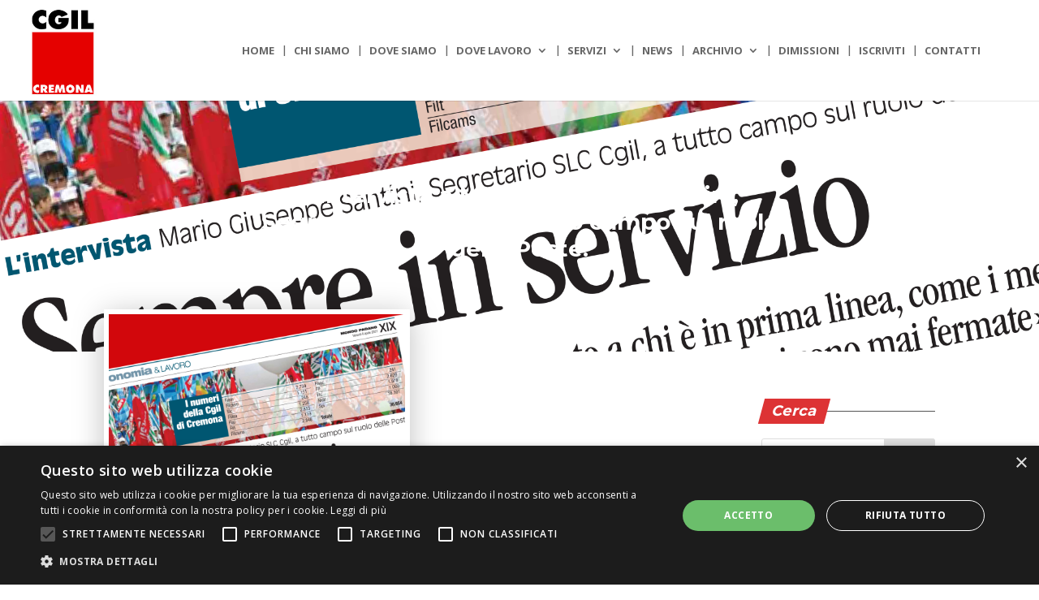

--- FILE ---
content_type: text/html; charset=utf-8
request_url: https://www.google.com/recaptcha/api2/anchor?ar=1&k=6Lcz_W0oAAAAAM4x6P35GE8BqyaZcy6mHTBVkHvI&co=aHR0cHM6Ly93d3cuY2dpbC5jcmVtb25hLml0OjQ0Mw..&hl=en&v=PoyoqOPhxBO7pBk68S4YbpHZ&size=invisible&anchor-ms=20000&execute-ms=30000&cb=30iiqag2lekp
body_size: 48602
content:
<!DOCTYPE HTML><html dir="ltr" lang="en"><head><meta http-equiv="Content-Type" content="text/html; charset=UTF-8">
<meta http-equiv="X-UA-Compatible" content="IE=edge">
<title>reCAPTCHA</title>
<style type="text/css">
/* cyrillic-ext */
@font-face {
  font-family: 'Roboto';
  font-style: normal;
  font-weight: 400;
  font-stretch: 100%;
  src: url(//fonts.gstatic.com/s/roboto/v48/KFO7CnqEu92Fr1ME7kSn66aGLdTylUAMa3GUBHMdazTgWw.woff2) format('woff2');
  unicode-range: U+0460-052F, U+1C80-1C8A, U+20B4, U+2DE0-2DFF, U+A640-A69F, U+FE2E-FE2F;
}
/* cyrillic */
@font-face {
  font-family: 'Roboto';
  font-style: normal;
  font-weight: 400;
  font-stretch: 100%;
  src: url(//fonts.gstatic.com/s/roboto/v48/KFO7CnqEu92Fr1ME7kSn66aGLdTylUAMa3iUBHMdazTgWw.woff2) format('woff2');
  unicode-range: U+0301, U+0400-045F, U+0490-0491, U+04B0-04B1, U+2116;
}
/* greek-ext */
@font-face {
  font-family: 'Roboto';
  font-style: normal;
  font-weight: 400;
  font-stretch: 100%;
  src: url(//fonts.gstatic.com/s/roboto/v48/KFO7CnqEu92Fr1ME7kSn66aGLdTylUAMa3CUBHMdazTgWw.woff2) format('woff2');
  unicode-range: U+1F00-1FFF;
}
/* greek */
@font-face {
  font-family: 'Roboto';
  font-style: normal;
  font-weight: 400;
  font-stretch: 100%;
  src: url(//fonts.gstatic.com/s/roboto/v48/KFO7CnqEu92Fr1ME7kSn66aGLdTylUAMa3-UBHMdazTgWw.woff2) format('woff2');
  unicode-range: U+0370-0377, U+037A-037F, U+0384-038A, U+038C, U+038E-03A1, U+03A3-03FF;
}
/* math */
@font-face {
  font-family: 'Roboto';
  font-style: normal;
  font-weight: 400;
  font-stretch: 100%;
  src: url(//fonts.gstatic.com/s/roboto/v48/KFO7CnqEu92Fr1ME7kSn66aGLdTylUAMawCUBHMdazTgWw.woff2) format('woff2');
  unicode-range: U+0302-0303, U+0305, U+0307-0308, U+0310, U+0312, U+0315, U+031A, U+0326-0327, U+032C, U+032F-0330, U+0332-0333, U+0338, U+033A, U+0346, U+034D, U+0391-03A1, U+03A3-03A9, U+03B1-03C9, U+03D1, U+03D5-03D6, U+03F0-03F1, U+03F4-03F5, U+2016-2017, U+2034-2038, U+203C, U+2040, U+2043, U+2047, U+2050, U+2057, U+205F, U+2070-2071, U+2074-208E, U+2090-209C, U+20D0-20DC, U+20E1, U+20E5-20EF, U+2100-2112, U+2114-2115, U+2117-2121, U+2123-214F, U+2190, U+2192, U+2194-21AE, U+21B0-21E5, U+21F1-21F2, U+21F4-2211, U+2213-2214, U+2216-22FF, U+2308-230B, U+2310, U+2319, U+231C-2321, U+2336-237A, U+237C, U+2395, U+239B-23B7, U+23D0, U+23DC-23E1, U+2474-2475, U+25AF, U+25B3, U+25B7, U+25BD, U+25C1, U+25CA, U+25CC, U+25FB, U+266D-266F, U+27C0-27FF, U+2900-2AFF, U+2B0E-2B11, U+2B30-2B4C, U+2BFE, U+3030, U+FF5B, U+FF5D, U+1D400-1D7FF, U+1EE00-1EEFF;
}
/* symbols */
@font-face {
  font-family: 'Roboto';
  font-style: normal;
  font-weight: 400;
  font-stretch: 100%;
  src: url(//fonts.gstatic.com/s/roboto/v48/KFO7CnqEu92Fr1ME7kSn66aGLdTylUAMaxKUBHMdazTgWw.woff2) format('woff2');
  unicode-range: U+0001-000C, U+000E-001F, U+007F-009F, U+20DD-20E0, U+20E2-20E4, U+2150-218F, U+2190, U+2192, U+2194-2199, U+21AF, U+21E6-21F0, U+21F3, U+2218-2219, U+2299, U+22C4-22C6, U+2300-243F, U+2440-244A, U+2460-24FF, U+25A0-27BF, U+2800-28FF, U+2921-2922, U+2981, U+29BF, U+29EB, U+2B00-2BFF, U+4DC0-4DFF, U+FFF9-FFFB, U+10140-1018E, U+10190-1019C, U+101A0, U+101D0-101FD, U+102E0-102FB, U+10E60-10E7E, U+1D2C0-1D2D3, U+1D2E0-1D37F, U+1F000-1F0FF, U+1F100-1F1AD, U+1F1E6-1F1FF, U+1F30D-1F30F, U+1F315, U+1F31C, U+1F31E, U+1F320-1F32C, U+1F336, U+1F378, U+1F37D, U+1F382, U+1F393-1F39F, U+1F3A7-1F3A8, U+1F3AC-1F3AF, U+1F3C2, U+1F3C4-1F3C6, U+1F3CA-1F3CE, U+1F3D4-1F3E0, U+1F3ED, U+1F3F1-1F3F3, U+1F3F5-1F3F7, U+1F408, U+1F415, U+1F41F, U+1F426, U+1F43F, U+1F441-1F442, U+1F444, U+1F446-1F449, U+1F44C-1F44E, U+1F453, U+1F46A, U+1F47D, U+1F4A3, U+1F4B0, U+1F4B3, U+1F4B9, U+1F4BB, U+1F4BF, U+1F4C8-1F4CB, U+1F4D6, U+1F4DA, U+1F4DF, U+1F4E3-1F4E6, U+1F4EA-1F4ED, U+1F4F7, U+1F4F9-1F4FB, U+1F4FD-1F4FE, U+1F503, U+1F507-1F50B, U+1F50D, U+1F512-1F513, U+1F53E-1F54A, U+1F54F-1F5FA, U+1F610, U+1F650-1F67F, U+1F687, U+1F68D, U+1F691, U+1F694, U+1F698, U+1F6AD, U+1F6B2, U+1F6B9-1F6BA, U+1F6BC, U+1F6C6-1F6CF, U+1F6D3-1F6D7, U+1F6E0-1F6EA, U+1F6F0-1F6F3, U+1F6F7-1F6FC, U+1F700-1F7FF, U+1F800-1F80B, U+1F810-1F847, U+1F850-1F859, U+1F860-1F887, U+1F890-1F8AD, U+1F8B0-1F8BB, U+1F8C0-1F8C1, U+1F900-1F90B, U+1F93B, U+1F946, U+1F984, U+1F996, U+1F9E9, U+1FA00-1FA6F, U+1FA70-1FA7C, U+1FA80-1FA89, U+1FA8F-1FAC6, U+1FACE-1FADC, U+1FADF-1FAE9, U+1FAF0-1FAF8, U+1FB00-1FBFF;
}
/* vietnamese */
@font-face {
  font-family: 'Roboto';
  font-style: normal;
  font-weight: 400;
  font-stretch: 100%;
  src: url(//fonts.gstatic.com/s/roboto/v48/KFO7CnqEu92Fr1ME7kSn66aGLdTylUAMa3OUBHMdazTgWw.woff2) format('woff2');
  unicode-range: U+0102-0103, U+0110-0111, U+0128-0129, U+0168-0169, U+01A0-01A1, U+01AF-01B0, U+0300-0301, U+0303-0304, U+0308-0309, U+0323, U+0329, U+1EA0-1EF9, U+20AB;
}
/* latin-ext */
@font-face {
  font-family: 'Roboto';
  font-style: normal;
  font-weight: 400;
  font-stretch: 100%;
  src: url(//fonts.gstatic.com/s/roboto/v48/KFO7CnqEu92Fr1ME7kSn66aGLdTylUAMa3KUBHMdazTgWw.woff2) format('woff2');
  unicode-range: U+0100-02BA, U+02BD-02C5, U+02C7-02CC, U+02CE-02D7, U+02DD-02FF, U+0304, U+0308, U+0329, U+1D00-1DBF, U+1E00-1E9F, U+1EF2-1EFF, U+2020, U+20A0-20AB, U+20AD-20C0, U+2113, U+2C60-2C7F, U+A720-A7FF;
}
/* latin */
@font-face {
  font-family: 'Roboto';
  font-style: normal;
  font-weight: 400;
  font-stretch: 100%;
  src: url(//fonts.gstatic.com/s/roboto/v48/KFO7CnqEu92Fr1ME7kSn66aGLdTylUAMa3yUBHMdazQ.woff2) format('woff2');
  unicode-range: U+0000-00FF, U+0131, U+0152-0153, U+02BB-02BC, U+02C6, U+02DA, U+02DC, U+0304, U+0308, U+0329, U+2000-206F, U+20AC, U+2122, U+2191, U+2193, U+2212, U+2215, U+FEFF, U+FFFD;
}
/* cyrillic-ext */
@font-face {
  font-family: 'Roboto';
  font-style: normal;
  font-weight: 500;
  font-stretch: 100%;
  src: url(//fonts.gstatic.com/s/roboto/v48/KFO7CnqEu92Fr1ME7kSn66aGLdTylUAMa3GUBHMdazTgWw.woff2) format('woff2');
  unicode-range: U+0460-052F, U+1C80-1C8A, U+20B4, U+2DE0-2DFF, U+A640-A69F, U+FE2E-FE2F;
}
/* cyrillic */
@font-face {
  font-family: 'Roboto';
  font-style: normal;
  font-weight: 500;
  font-stretch: 100%;
  src: url(//fonts.gstatic.com/s/roboto/v48/KFO7CnqEu92Fr1ME7kSn66aGLdTylUAMa3iUBHMdazTgWw.woff2) format('woff2');
  unicode-range: U+0301, U+0400-045F, U+0490-0491, U+04B0-04B1, U+2116;
}
/* greek-ext */
@font-face {
  font-family: 'Roboto';
  font-style: normal;
  font-weight: 500;
  font-stretch: 100%;
  src: url(//fonts.gstatic.com/s/roboto/v48/KFO7CnqEu92Fr1ME7kSn66aGLdTylUAMa3CUBHMdazTgWw.woff2) format('woff2');
  unicode-range: U+1F00-1FFF;
}
/* greek */
@font-face {
  font-family: 'Roboto';
  font-style: normal;
  font-weight: 500;
  font-stretch: 100%;
  src: url(//fonts.gstatic.com/s/roboto/v48/KFO7CnqEu92Fr1ME7kSn66aGLdTylUAMa3-UBHMdazTgWw.woff2) format('woff2');
  unicode-range: U+0370-0377, U+037A-037F, U+0384-038A, U+038C, U+038E-03A1, U+03A3-03FF;
}
/* math */
@font-face {
  font-family: 'Roboto';
  font-style: normal;
  font-weight: 500;
  font-stretch: 100%;
  src: url(//fonts.gstatic.com/s/roboto/v48/KFO7CnqEu92Fr1ME7kSn66aGLdTylUAMawCUBHMdazTgWw.woff2) format('woff2');
  unicode-range: U+0302-0303, U+0305, U+0307-0308, U+0310, U+0312, U+0315, U+031A, U+0326-0327, U+032C, U+032F-0330, U+0332-0333, U+0338, U+033A, U+0346, U+034D, U+0391-03A1, U+03A3-03A9, U+03B1-03C9, U+03D1, U+03D5-03D6, U+03F0-03F1, U+03F4-03F5, U+2016-2017, U+2034-2038, U+203C, U+2040, U+2043, U+2047, U+2050, U+2057, U+205F, U+2070-2071, U+2074-208E, U+2090-209C, U+20D0-20DC, U+20E1, U+20E5-20EF, U+2100-2112, U+2114-2115, U+2117-2121, U+2123-214F, U+2190, U+2192, U+2194-21AE, U+21B0-21E5, U+21F1-21F2, U+21F4-2211, U+2213-2214, U+2216-22FF, U+2308-230B, U+2310, U+2319, U+231C-2321, U+2336-237A, U+237C, U+2395, U+239B-23B7, U+23D0, U+23DC-23E1, U+2474-2475, U+25AF, U+25B3, U+25B7, U+25BD, U+25C1, U+25CA, U+25CC, U+25FB, U+266D-266F, U+27C0-27FF, U+2900-2AFF, U+2B0E-2B11, U+2B30-2B4C, U+2BFE, U+3030, U+FF5B, U+FF5D, U+1D400-1D7FF, U+1EE00-1EEFF;
}
/* symbols */
@font-face {
  font-family: 'Roboto';
  font-style: normal;
  font-weight: 500;
  font-stretch: 100%;
  src: url(//fonts.gstatic.com/s/roboto/v48/KFO7CnqEu92Fr1ME7kSn66aGLdTylUAMaxKUBHMdazTgWw.woff2) format('woff2');
  unicode-range: U+0001-000C, U+000E-001F, U+007F-009F, U+20DD-20E0, U+20E2-20E4, U+2150-218F, U+2190, U+2192, U+2194-2199, U+21AF, U+21E6-21F0, U+21F3, U+2218-2219, U+2299, U+22C4-22C6, U+2300-243F, U+2440-244A, U+2460-24FF, U+25A0-27BF, U+2800-28FF, U+2921-2922, U+2981, U+29BF, U+29EB, U+2B00-2BFF, U+4DC0-4DFF, U+FFF9-FFFB, U+10140-1018E, U+10190-1019C, U+101A0, U+101D0-101FD, U+102E0-102FB, U+10E60-10E7E, U+1D2C0-1D2D3, U+1D2E0-1D37F, U+1F000-1F0FF, U+1F100-1F1AD, U+1F1E6-1F1FF, U+1F30D-1F30F, U+1F315, U+1F31C, U+1F31E, U+1F320-1F32C, U+1F336, U+1F378, U+1F37D, U+1F382, U+1F393-1F39F, U+1F3A7-1F3A8, U+1F3AC-1F3AF, U+1F3C2, U+1F3C4-1F3C6, U+1F3CA-1F3CE, U+1F3D4-1F3E0, U+1F3ED, U+1F3F1-1F3F3, U+1F3F5-1F3F7, U+1F408, U+1F415, U+1F41F, U+1F426, U+1F43F, U+1F441-1F442, U+1F444, U+1F446-1F449, U+1F44C-1F44E, U+1F453, U+1F46A, U+1F47D, U+1F4A3, U+1F4B0, U+1F4B3, U+1F4B9, U+1F4BB, U+1F4BF, U+1F4C8-1F4CB, U+1F4D6, U+1F4DA, U+1F4DF, U+1F4E3-1F4E6, U+1F4EA-1F4ED, U+1F4F7, U+1F4F9-1F4FB, U+1F4FD-1F4FE, U+1F503, U+1F507-1F50B, U+1F50D, U+1F512-1F513, U+1F53E-1F54A, U+1F54F-1F5FA, U+1F610, U+1F650-1F67F, U+1F687, U+1F68D, U+1F691, U+1F694, U+1F698, U+1F6AD, U+1F6B2, U+1F6B9-1F6BA, U+1F6BC, U+1F6C6-1F6CF, U+1F6D3-1F6D7, U+1F6E0-1F6EA, U+1F6F0-1F6F3, U+1F6F7-1F6FC, U+1F700-1F7FF, U+1F800-1F80B, U+1F810-1F847, U+1F850-1F859, U+1F860-1F887, U+1F890-1F8AD, U+1F8B0-1F8BB, U+1F8C0-1F8C1, U+1F900-1F90B, U+1F93B, U+1F946, U+1F984, U+1F996, U+1F9E9, U+1FA00-1FA6F, U+1FA70-1FA7C, U+1FA80-1FA89, U+1FA8F-1FAC6, U+1FACE-1FADC, U+1FADF-1FAE9, U+1FAF0-1FAF8, U+1FB00-1FBFF;
}
/* vietnamese */
@font-face {
  font-family: 'Roboto';
  font-style: normal;
  font-weight: 500;
  font-stretch: 100%;
  src: url(//fonts.gstatic.com/s/roboto/v48/KFO7CnqEu92Fr1ME7kSn66aGLdTylUAMa3OUBHMdazTgWw.woff2) format('woff2');
  unicode-range: U+0102-0103, U+0110-0111, U+0128-0129, U+0168-0169, U+01A0-01A1, U+01AF-01B0, U+0300-0301, U+0303-0304, U+0308-0309, U+0323, U+0329, U+1EA0-1EF9, U+20AB;
}
/* latin-ext */
@font-face {
  font-family: 'Roboto';
  font-style: normal;
  font-weight: 500;
  font-stretch: 100%;
  src: url(//fonts.gstatic.com/s/roboto/v48/KFO7CnqEu92Fr1ME7kSn66aGLdTylUAMa3KUBHMdazTgWw.woff2) format('woff2');
  unicode-range: U+0100-02BA, U+02BD-02C5, U+02C7-02CC, U+02CE-02D7, U+02DD-02FF, U+0304, U+0308, U+0329, U+1D00-1DBF, U+1E00-1E9F, U+1EF2-1EFF, U+2020, U+20A0-20AB, U+20AD-20C0, U+2113, U+2C60-2C7F, U+A720-A7FF;
}
/* latin */
@font-face {
  font-family: 'Roboto';
  font-style: normal;
  font-weight: 500;
  font-stretch: 100%;
  src: url(//fonts.gstatic.com/s/roboto/v48/KFO7CnqEu92Fr1ME7kSn66aGLdTylUAMa3yUBHMdazQ.woff2) format('woff2');
  unicode-range: U+0000-00FF, U+0131, U+0152-0153, U+02BB-02BC, U+02C6, U+02DA, U+02DC, U+0304, U+0308, U+0329, U+2000-206F, U+20AC, U+2122, U+2191, U+2193, U+2212, U+2215, U+FEFF, U+FFFD;
}
/* cyrillic-ext */
@font-face {
  font-family: 'Roboto';
  font-style: normal;
  font-weight: 900;
  font-stretch: 100%;
  src: url(//fonts.gstatic.com/s/roboto/v48/KFO7CnqEu92Fr1ME7kSn66aGLdTylUAMa3GUBHMdazTgWw.woff2) format('woff2');
  unicode-range: U+0460-052F, U+1C80-1C8A, U+20B4, U+2DE0-2DFF, U+A640-A69F, U+FE2E-FE2F;
}
/* cyrillic */
@font-face {
  font-family: 'Roboto';
  font-style: normal;
  font-weight: 900;
  font-stretch: 100%;
  src: url(//fonts.gstatic.com/s/roboto/v48/KFO7CnqEu92Fr1ME7kSn66aGLdTylUAMa3iUBHMdazTgWw.woff2) format('woff2');
  unicode-range: U+0301, U+0400-045F, U+0490-0491, U+04B0-04B1, U+2116;
}
/* greek-ext */
@font-face {
  font-family: 'Roboto';
  font-style: normal;
  font-weight: 900;
  font-stretch: 100%;
  src: url(//fonts.gstatic.com/s/roboto/v48/KFO7CnqEu92Fr1ME7kSn66aGLdTylUAMa3CUBHMdazTgWw.woff2) format('woff2');
  unicode-range: U+1F00-1FFF;
}
/* greek */
@font-face {
  font-family: 'Roboto';
  font-style: normal;
  font-weight: 900;
  font-stretch: 100%;
  src: url(//fonts.gstatic.com/s/roboto/v48/KFO7CnqEu92Fr1ME7kSn66aGLdTylUAMa3-UBHMdazTgWw.woff2) format('woff2');
  unicode-range: U+0370-0377, U+037A-037F, U+0384-038A, U+038C, U+038E-03A1, U+03A3-03FF;
}
/* math */
@font-face {
  font-family: 'Roboto';
  font-style: normal;
  font-weight: 900;
  font-stretch: 100%;
  src: url(//fonts.gstatic.com/s/roboto/v48/KFO7CnqEu92Fr1ME7kSn66aGLdTylUAMawCUBHMdazTgWw.woff2) format('woff2');
  unicode-range: U+0302-0303, U+0305, U+0307-0308, U+0310, U+0312, U+0315, U+031A, U+0326-0327, U+032C, U+032F-0330, U+0332-0333, U+0338, U+033A, U+0346, U+034D, U+0391-03A1, U+03A3-03A9, U+03B1-03C9, U+03D1, U+03D5-03D6, U+03F0-03F1, U+03F4-03F5, U+2016-2017, U+2034-2038, U+203C, U+2040, U+2043, U+2047, U+2050, U+2057, U+205F, U+2070-2071, U+2074-208E, U+2090-209C, U+20D0-20DC, U+20E1, U+20E5-20EF, U+2100-2112, U+2114-2115, U+2117-2121, U+2123-214F, U+2190, U+2192, U+2194-21AE, U+21B0-21E5, U+21F1-21F2, U+21F4-2211, U+2213-2214, U+2216-22FF, U+2308-230B, U+2310, U+2319, U+231C-2321, U+2336-237A, U+237C, U+2395, U+239B-23B7, U+23D0, U+23DC-23E1, U+2474-2475, U+25AF, U+25B3, U+25B7, U+25BD, U+25C1, U+25CA, U+25CC, U+25FB, U+266D-266F, U+27C0-27FF, U+2900-2AFF, U+2B0E-2B11, U+2B30-2B4C, U+2BFE, U+3030, U+FF5B, U+FF5D, U+1D400-1D7FF, U+1EE00-1EEFF;
}
/* symbols */
@font-face {
  font-family: 'Roboto';
  font-style: normal;
  font-weight: 900;
  font-stretch: 100%;
  src: url(//fonts.gstatic.com/s/roboto/v48/KFO7CnqEu92Fr1ME7kSn66aGLdTylUAMaxKUBHMdazTgWw.woff2) format('woff2');
  unicode-range: U+0001-000C, U+000E-001F, U+007F-009F, U+20DD-20E0, U+20E2-20E4, U+2150-218F, U+2190, U+2192, U+2194-2199, U+21AF, U+21E6-21F0, U+21F3, U+2218-2219, U+2299, U+22C4-22C6, U+2300-243F, U+2440-244A, U+2460-24FF, U+25A0-27BF, U+2800-28FF, U+2921-2922, U+2981, U+29BF, U+29EB, U+2B00-2BFF, U+4DC0-4DFF, U+FFF9-FFFB, U+10140-1018E, U+10190-1019C, U+101A0, U+101D0-101FD, U+102E0-102FB, U+10E60-10E7E, U+1D2C0-1D2D3, U+1D2E0-1D37F, U+1F000-1F0FF, U+1F100-1F1AD, U+1F1E6-1F1FF, U+1F30D-1F30F, U+1F315, U+1F31C, U+1F31E, U+1F320-1F32C, U+1F336, U+1F378, U+1F37D, U+1F382, U+1F393-1F39F, U+1F3A7-1F3A8, U+1F3AC-1F3AF, U+1F3C2, U+1F3C4-1F3C6, U+1F3CA-1F3CE, U+1F3D4-1F3E0, U+1F3ED, U+1F3F1-1F3F3, U+1F3F5-1F3F7, U+1F408, U+1F415, U+1F41F, U+1F426, U+1F43F, U+1F441-1F442, U+1F444, U+1F446-1F449, U+1F44C-1F44E, U+1F453, U+1F46A, U+1F47D, U+1F4A3, U+1F4B0, U+1F4B3, U+1F4B9, U+1F4BB, U+1F4BF, U+1F4C8-1F4CB, U+1F4D6, U+1F4DA, U+1F4DF, U+1F4E3-1F4E6, U+1F4EA-1F4ED, U+1F4F7, U+1F4F9-1F4FB, U+1F4FD-1F4FE, U+1F503, U+1F507-1F50B, U+1F50D, U+1F512-1F513, U+1F53E-1F54A, U+1F54F-1F5FA, U+1F610, U+1F650-1F67F, U+1F687, U+1F68D, U+1F691, U+1F694, U+1F698, U+1F6AD, U+1F6B2, U+1F6B9-1F6BA, U+1F6BC, U+1F6C6-1F6CF, U+1F6D3-1F6D7, U+1F6E0-1F6EA, U+1F6F0-1F6F3, U+1F6F7-1F6FC, U+1F700-1F7FF, U+1F800-1F80B, U+1F810-1F847, U+1F850-1F859, U+1F860-1F887, U+1F890-1F8AD, U+1F8B0-1F8BB, U+1F8C0-1F8C1, U+1F900-1F90B, U+1F93B, U+1F946, U+1F984, U+1F996, U+1F9E9, U+1FA00-1FA6F, U+1FA70-1FA7C, U+1FA80-1FA89, U+1FA8F-1FAC6, U+1FACE-1FADC, U+1FADF-1FAE9, U+1FAF0-1FAF8, U+1FB00-1FBFF;
}
/* vietnamese */
@font-face {
  font-family: 'Roboto';
  font-style: normal;
  font-weight: 900;
  font-stretch: 100%;
  src: url(//fonts.gstatic.com/s/roboto/v48/KFO7CnqEu92Fr1ME7kSn66aGLdTylUAMa3OUBHMdazTgWw.woff2) format('woff2');
  unicode-range: U+0102-0103, U+0110-0111, U+0128-0129, U+0168-0169, U+01A0-01A1, U+01AF-01B0, U+0300-0301, U+0303-0304, U+0308-0309, U+0323, U+0329, U+1EA0-1EF9, U+20AB;
}
/* latin-ext */
@font-face {
  font-family: 'Roboto';
  font-style: normal;
  font-weight: 900;
  font-stretch: 100%;
  src: url(//fonts.gstatic.com/s/roboto/v48/KFO7CnqEu92Fr1ME7kSn66aGLdTylUAMa3KUBHMdazTgWw.woff2) format('woff2');
  unicode-range: U+0100-02BA, U+02BD-02C5, U+02C7-02CC, U+02CE-02D7, U+02DD-02FF, U+0304, U+0308, U+0329, U+1D00-1DBF, U+1E00-1E9F, U+1EF2-1EFF, U+2020, U+20A0-20AB, U+20AD-20C0, U+2113, U+2C60-2C7F, U+A720-A7FF;
}
/* latin */
@font-face {
  font-family: 'Roboto';
  font-style: normal;
  font-weight: 900;
  font-stretch: 100%;
  src: url(//fonts.gstatic.com/s/roboto/v48/KFO7CnqEu92Fr1ME7kSn66aGLdTylUAMa3yUBHMdazQ.woff2) format('woff2');
  unicode-range: U+0000-00FF, U+0131, U+0152-0153, U+02BB-02BC, U+02C6, U+02DA, U+02DC, U+0304, U+0308, U+0329, U+2000-206F, U+20AC, U+2122, U+2191, U+2193, U+2212, U+2215, U+FEFF, U+FFFD;
}

</style>
<link rel="stylesheet" type="text/css" href="https://www.gstatic.com/recaptcha/releases/PoyoqOPhxBO7pBk68S4YbpHZ/styles__ltr.css">
<script nonce="B9awzu_XRiTeZd9J_gFgBQ" type="text/javascript">window['__recaptcha_api'] = 'https://www.google.com/recaptcha/api2/';</script>
<script type="text/javascript" src="https://www.gstatic.com/recaptcha/releases/PoyoqOPhxBO7pBk68S4YbpHZ/recaptcha__en.js" nonce="B9awzu_XRiTeZd9J_gFgBQ">
      
    </script></head>
<body><div id="rc-anchor-alert" class="rc-anchor-alert"></div>
<input type="hidden" id="recaptcha-token" value="[base64]">
<script type="text/javascript" nonce="B9awzu_XRiTeZd9J_gFgBQ">
      recaptcha.anchor.Main.init("[\x22ainput\x22,[\x22bgdata\x22,\x22\x22,\[base64]/[base64]/[base64]/[base64]/cjw8ejpyPj4+eil9Y2F0Y2gobCl7dGhyb3cgbDt9fSxIPWZ1bmN0aW9uKHcsdCx6KXtpZih3PT0xOTR8fHc9PTIwOCl0LnZbd10/dC52W3ddLmNvbmNhdCh6KTp0LnZbd109b2Yoeix0KTtlbHNle2lmKHQuYkImJnchPTMxNylyZXR1cm47dz09NjZ8fHc9PTEyMnx8dz09NDcwfHx3PT00NHx8dz09NDE2fHx3PT0zOTd8fHc9PTQyMXx8dz09Njh8fHc9PTcwfHx3PT0xODQ/[base64]/[base64]/[base64]/bmV3IGRbVl0oSlswXSk6cD09Mj9uZXcgZFtWXShKWzBdLEpbMV0pOnA9PTM/bmV3IGRbVl0oSlswXSxKWzFdLEpbMl0pOnA9PTQ/[base64]/[base64]/[base64]/[base64]\x22,\[base64]\\u003d\\u003d\x22,\x22w47CgipHEsK9aMOPGFTDssKsXkRkwoghbsOpD37DumV6wowXwrQ5wq9yWgzCuDbCk3/Djw7DhGXDl8OnEylLXCUywpzDing6w7PCnsOHw7AqwoPDusOvc1Qdw6JlwpFPcMK1JGTChGTDjsKhanZcAULDr8KDYCzCjnUDw48bw7QFKDALIGrChMKnYHfCvMKBV8K7WsOBwrZdUMKQT1Ytw5/DsX7Dsygew7ExWxhGw4ltwpjDrF3Dly82KVtrw7XDr8Kdw7Evwr4oL8KqwpkbwozCncOWw4/[base64]/DswrDm8KzW8OKwqfCnsKyw7UbBhrDkgBjwrtqwp9mwpR0w6pXN8K3ExDCicOMw4nCicKeVmhEwoNNSBZyw5XDrnbCjGY7ZcOFFFPDlWXDk8KawqvDjRYDw4TCi8KXw78RccKhwq/DvyjDnF7DvCQgwqTDiVfDg38yOcO7HsKNwpXDpS3DjALDncKPwpIfwptfJMOCw4IWw48jesKawps0EMO2Z3R9E8OeAcO7WTlRw4UZwpvCo8OywrRfwp7CujvDjSpSYSPCoSHDkMKLw4FiwovDrzjCtj0FwrfCpcKNw43CnRIdwofDpGbCncKwQsK2w7nDj8Kbwr/[base64]/[base64]/Dqkw4AzvDh8OxW2QvVMKFBFvDm8K1BsKmUzbDn3s/[base64]/w5XChGM4d8KIRkUbWsKkVcO4wqPDj8OfwogMw43CscOncG7Dh2tjwqbDh3pDXcOlwoZmw7/DqhHCn3YGLyEiwqXDnMOAw541woo8wo7Cn8KTJBfCscK6wpgBw44yEsO+MC7CpsO7w6DCosOjwq7DuWQpw7XDmQI9wr0UWDHCoMOyLR9CRQNmNcOeaMORHmQiCMKww7zCp1Fwwrs/O0jDjjZHw6DCsHDDnMKGNitow7nChXJvwoXCpglvY3zDoDbCgR/CksOvwoTCksOwTyDClwnDhsOpXgVrw47Ck0FxwrQ+QMK9HsKzZg5gw5xLQsKZUTcBwqh5wrPDucO1R8O/RynCrlfCnGrDq3bDucOvw7DDhsOfwo8/RMO3EHV/SFxRQBzCm0PCoHDDjgDDjm0EAsOkQMKRwrLCgzzDo37DkcKrSgTClcKOLcOZwqTDocKwUsK5TcKpw5goGkYpwpfDj3jCtMKLw5vCkTXDpX7DoAd9w4LCu8Odwo8RV8Kuw6fCnyTDrMOvHD7DssOpwp4qci1/[base64]/w78gVgTDj1HDmsODDxzDkMOmwr7Clz7DrBN4VR87L1vCqX7CkcKCWztvwqLDnMKbADEgGsO8JHkewq5Gw7NJF8Ogw7TCuRgEwqUuC13DhwDDvcO2w7wwFMKfYsOSwos2RgDDksKewqnDrcK9w5jCvMK/eTTCmcKVO8KAw60iVHJvAlvCrcK5w6TDrMKFwrTDshlaKEZ6cyPCnMKTZsOIWsKKw6/[base64]/[base64]/[base64]/CqMOvc3zCqsOxwqrClH95CMOOUjfDqcK3QcOfWsKzw4ITwp80woHCs8K6wqLCp8K6wpk+wr7ClMOvwpfDiznDo0VGCCJQSw5DwppgJcK/wpJFwqzDlWBLAF7CtXwyw7wXwplvw5DDoRXCpiwrw5LCkzglw5vDp3nDiTBGwroEw7sCw6gKaXLCucKtR8OmwoPCl8OewoNJwrJfaA8gSDZpeFrCrRo+eMOPw7LCjgohAg/Dky0iY8O1w63DhsKzVsOJw6Ffw4Ajwp3CuiFiw4gJfRJoDApWK8OHVMOTwqplwrjDqsK0w7p8DsK4wqhSCMOzw48PCgg5wpxvw5TCiMO9fMOgwrPDuMO3w7zCpsOAXUJuOXHClX9YGMOSwoDDqjDDiQLDtDfCu8Ohwos1Jj/DgmjDtsKNRMKUw5Mqwq0JwqHChcOGwoR1fh7CgRNiWj0fwq/DucKiEMObwrrCoSBLwoUKBzXDuMOcRcOoH8K5ecOJw5XCgGFJw4rDucK3wr5hwqfCi2XDiMKeQMO5w7x1wpjCmADCpxkIQwrDgcKrw4hRE1jCoDnClsO6REHCqT8Wbm3DlSzDv8ORwoI6QzRdJsOcw6/ChkVewofCocO7w7Q6wr1Xw48Pwr4KOsKbwoXCosOYw7F2BwJyTcKwdGDCkcKWFMKvw7Uaw4AVw4Vyek8Cwp7CiMOMw5nDgWc3w7xawrRkw7kCwrjCnmrCngLDlsKYbBbDn8OIckLDrsKwIVvCtMO8QEwpfXZkw6vDtBNFw5cvw7V3woEaw7FEcwvCr2oRC8OMw6/CtsOpTsKXSTbDlloww58Kw43CrMOSfW8Aw7DCm8KLYnfDj8OZw4DCgELDs8KpwrQOD8K0w4UZcznCq8KqwpjDjmHCniLDi8OtE3rChcO8ZEPDu8KVw6cQwrPCoi18wpDCtnLDvhzCncO+w5PDjnAIwr/[base64]/DujnDsgEPATnDvWB4dMO9VArDusOuwrh+O3LChkfDowjCmsKvFsKkOMOTw6XDisOZwr50OUVow6/[base64]/CucO0wq8Yw5bChMOEwrhMQCckf8K+wq7CryDDtGrCn8OjOsKKwqnCpWbCncKZAMKMw6Q6TAYAX8OHwrZJcDvDqcK/LcKdw4PDjWwYdBvCgxMAwolCw5XDjQbCmDsfw7vDnsKYw48/wpLDu3BdCsOsaWs1wrBVO8KyUgvCkMKSYiPDt3MvwopCbMKhJcO2w69hbcKefA3Dq3hVwrApwolQW3t/aMKTMsODw4hOJ8K3R8OtdXgkwqvDky/Cl8KQwpRtEWkPdh00wrjDlsOtw6nCm8KudnnDp2NFI8KOw5IjVcOrw4PCox8Cw7rClMK0DX9kwocHc8OUBMKcwpR2MEvDq0Z7bMO4LBbCgcKhKsKobH/Ch1XDmMOgYw0jw6h/[base64]/DtcOIMsKQNhPDrcK5wo/CnsKhwoBhLMKnw47Cvhk6X8Oewqt9YTdRX8O4w4x8HQw1wo8Iw4Z+w5/DrcKpw5Nhw7B8w5TCgXpXUcKbw5rCkMKUw7nDoAvCnMKPDkQ+w5IkNcKHw6doL1XDjnDCukxfwo3DsTzDpgjCrsKHTsO4wp1HworCo1nCpn/[base64]/DmDlbU8KrP8KewrTDvcKvMUrCnD9iwrLDnMKwwofCnMKuwpVyw7U+wpbDpsKUw6TDgcKNLsKrYB7Dj8OFIsKCSxnCh8K9HgDCtMOub1HCs8KaSsONbMOwwrIFw40swrhMwpnDiWrCksKPXcOvwq7DqgzCnzccKlbCsQQTKmjDoB3CuHDDngvDosKcw7I3w7DCssO/wpYEw6oLeWgbwqIuCcO7SMObIcKPwqUdw64Pw5jCsRXDpsKEbMK/[base64]/DtDh8X8KjwqFcasOOwpTDslbCiMOZw7DDmA9vMDTCtMKkbgHClltdGWTDssO4wq3Cm8OIwpvCpjfCl8K7KRHCusK0wpcVw7DDu0Jqw6MuIsKgYsKTwqzDusOyXng4w4XDlSlPaWdfPsOAw65RMMOdwrXCvgnDij9vKsOFIj/DosOHwrrCrMKZwp/Di30BdRgkbyVZIMOlw75zdCPDmcOFXcKXUmDCjBbDoCHCpcO6w5bCignDrcKXwpHChcOMP8KQNcOFJm/[base64]/HzLCknPCpGLDg8OdXsKrScORQcOZw5cMFsOPwo/CjMOwCyXCkHMnwrnCs3kZwqBiwo/Di8KAw6QFP8OIwqzChlfDrELCh8KEEmBFPcOVwpjDtcKENXRIw4DCo8KMwp4iH8O9w7XDm3xCw7DCnSclwrPDmRgTwp9xIcKUwpwlw6tre8KlT3zCvm9pZMKfw4DCrcO1w7fCmMONw4Z6UBPCosOMwrnCsR5mVMOSw6BLd8Onw7UWa8O/w4bDsjJOw7szwpTCiSlrS8OoworCsMKlJcOKw4HDjcO/Y8KpwonCpzAOQU0bDSPCh8ONw4FdHsOCByZSw4nDkWrDuhHDoHoMacKbwotDX8Kywq8Tw4bDgMOIGnvDisKJf3nCmG/CgsOAFcKfw5/[base64]/bR1aw5/CpgFZwoHCocKEAsO5wpgdwqt2wpwNw4hfwqHDvhTCnnnCi0zDqCrCi0hHP8O7VMK9YBrCs37DkDh/KcK2worDgcKFw7QtN8OhL8OPwqjDqsOuKU/[base64]/dmJ5wo04wpNQesKuw7NSWXjCo8KRw4rClMKcS8OGS8KPwrLCpsKQwr3ClTfCmMOQw5fDjMOpNDUGwq7CiMKuwrnDvjs7w6zDmcKEwoPClSsEwr45JsO0DDrCusKowoJ/a8OKMEDDoV1/AmAuYMOOw7h+NhHDozXCmCwxeg59DxTDrsOWwq7Ch33CiSEhSwBgwqM6HmEzwqrCvcKywqZGw5New7XDlsKywrgnw4IswoHDjQrCry3CgcKIwprDoz7ClGLDu8OYwp02wqVswrdiG8O8wrjDhTYBe8Kpw4kfdMOCK8OqdcKFLA5/[base64]/Du3p9w4sMwrx8K8OfwonCjAXCpMKAB8KMHAR0KsKeFSfClMOsKRtudMKUPsOiwpB2wrvDjkl7BMOpw7QWVn/Cs8KSw6zDsMOnwrJmw57DglsyXMOqw4h+fGHDrMKcSMOWwp/[base64]/CnDHDpMObwqA5wpzCtMOlacKzw7YVw7jDrkDDuSPDiXJyX2lXBMOkFXN9wqjCulFpNMOSw4h9XE7DoHFSw6gVw6txNj/Drj40w4fDicKawqxBEcKVw7E7cyLDhxddJG5bwq7CtsKda34xw4nDm8K8wobDuMOrBcKTw5XDssOKw5dNw43Cm8O0w4wVwoHCqMOPwqPDnwZiw5bCsgvDpMKVHFzCvCDDmA3CkhFYDMO3E07DtRxAwp9yw51fwoDDsEI5w5NGwqfDpsKHw5xhwp/DjsOqIAl9esKuVcKZRcOTwr3CrgnCiWzCsnkbwobCrVHDkF4TUcK4w4PCvMKhw4DCqMOUw53CiMOAa8Kew7bDslLDrizDlcOpSMOpHcOSKDZHw5PDpkrDrMO/OMOtYsKfFjcJGsOVYsOHIwvDnShwbMKVw7PDnsOcw7/Dom0gwqQNw4Inwpl/w6XCjh/DnhlXw5PDnwTCncKsURI9w7Bhw6ccwo4xHcKxwoISH8KowrDCscKuXMKGeC1cw6jCosKbIz51A2nCv8K2w5LCmQXDmB/CssK8JB3DucO2w5zCoCQhccOvwo4tUnIIXcK7wp7DiwnCs3gRwqxzS8KYQhRmwonDn8OLYlU/TQrDh8KIMWvCimjCqMKiccO8dTo6wpx+BcKEwrHCqxdxOMOVN8K3E3zCv8O/w4gqw6LDqELDjsKJwoAicg85w4PDmcKQwr5zw793P8OZZxBDwqLDrcK7EkDDsizClkR3UsOQw75wV8OiD3xWwo7DpyoxF8KuV8O2w6TDkcOMM8Otwp/[base64]/[base64]/SkEXw6/CpAV2bcK+w77DicKQRsO8w5/DgcKkwpUURVx5NcO7O8KDwphDKMORNcOOCcOuw6rDu13Cm3rDtMKSwrbDhcKDwqJ4UcOtwoDDj2pYAzHDmXw6w6QSw5EnwpvDkWnCsMOcw4vDs11Mw7nCpMO2IBLChsONw5V4wq/CpC1Ww55nwpQKw7tsw5DCnsOxXsOxw7w3wplaOcKVOMOfWgXCn3zDpsOaIsK8NMKfwpBRw64rL8OUw6UJwptOwpYbGsKFw6zCksKgBEwlw7NNwrrDvsKaYMOww7/Dl8OTwoFawrjCl8Olw4bDt8KvDhA8w7Z3w4wAWyAGwrofP8OPbcKWwp1Gwq0ZwrXCqMKfw7w5BMKtw6bCg8KjPkbDlsOtTz9uw4VBJ2PCmMOWFMOlwo7DmMO/wrjDtycrwpnCi8KgwqYdw4vCoDrCpcKYwpXChMKEwrYRBwvCg2BrV8K6XcKzcMKhPsOoRsOIw55cPTLDuMKsLcOwdwNSJ8KNw40uw6XCosKQwrkfw5bDrsOGw6rDllZRTgZLVhBoHHTDu8KLw5vCr8OcMClQUT/Dk8KoIDYOw4JpZz9jw7pjDilGHsKXw7rCriQbTcOCecOzRsK+w657w6zDnhV/w57DlcO5esK7PsK1OsOEwrMMQDbCoGfCg8KhBMOtJwnDsRA2Eg9QwrgLw4bDucKXw6VRW8Oxw7JTw6bCnRRtwqLDuybDm8OOBhkawoElF35Cwq/Cr3XDtcOdFMK7TXAwQMONw6DCrQTCh8OZQcK1wpbCqVrCvX0KF8KGMkXCssKowrwwwqLDlGHDlWJLw7h/eAfDicKeIsOMw5nDnC0OQypbYcKRUMKPBknCm8O6G8Ktw6pPSsKHwo9JScKPwoA8a0jDoMOLw4bCrMOnw5gQeC1xwq3CnH0PUU3CmSIVwpRpwo3Dg3d7wrYtHiJ6w5w7wpbDgMKlw5zDgwxjwpAoS8KVw7gkOsOxwpXCjcKXTcO/w5UUUFs0w67DncOpaTPDgsKsw5tPw7jDnV9KwplIbMKlwoHCtcK+BcKuMCjCuSljX3bCosKNASDDqWvDu8KowoPDqcO0wqwrdWXCljTCpXYhwo1eU8K/NcKAKUDDkcKEw580woJAZ3vCvnLCpMKuNxpzAyggNnXCuMKjwpMPw7jChcK/[base64]/BMOnd1jCsMO7WVhawoXDm8O3w5XCrX/[base64]/DlQVVAWrDmsKvw4taw74nw47CqMKjwrPDqMKaZsORVj0pw6NSwq9jw6dXw51aw5jDuRPDoVzCu8OUwrJhPUx4wpfDm8K+b8OAc1QRwooxBikzS8OGQRksRsOUKMOxw4/DkcKBcWPCisO6Yg1MDWNuw7fDhhTDpF/Cp3IlbcKifgjCj0xFWcKiMMOmIMOzwqXDtMK4KT4Nw6bDk8OCw7kNdil/ZDfChRBvw5LCgsKhZW/CgCVBGSfDpFzDmcOcJAJnFQjDmUZUw5w4wpvCrMOvwrzDlV3DqcKzIMO5w5bClTtxwrHCginDhRoGDwrDs1QywqUEH8Kqw7hxw48hwrA/w6Blw7ZqMsO+w6QYw5fCpAgbNnXCsMKYT8OpfsOlw6UxAMOYaQfCml0RwpfCnirDs0NDwpgww6UDLz0oSSzDujfDisO6NcOsekDDisK2w4tjARtKw5/Cg8KQVn3DpkQjwqvDpMODwrDCqcKwQcOTXGl7SyZmwpMewpZ5w5IzwqbClGXDoXnDpghuw4HDlAw/w75qMFpjw73DiTvDusKTJQh/GRLDgUHCv8KOHnTCg8Kiwod2c0EZw6lbCMKbDsKVw5Bmw4IdF8OPa8Kvw4pHwqPCuRDCjMKdwogxRcOvw75IQ1nCoHFgBcOzVcKGA8OeQsOuek3DtwDDv0zDjEXDgijDgsO3w5BrwqR+wqTCrMKrw4DDm1pKw4s4AsK6wp7DtsKowojCj01/NcKiA8K3wrwyZybCnMO1wrJIPcKqfsORaUXDtsKtw4NmNnIWcT/DgnjDoMOwOR/Dild3w4vDlzfDkRbCl8KWAlPDv2fCrcOHQmc3woscw7IfTsOwZAF0w6LCgHfCh8KdBlDCnwvCmTdHwpLDtknCicOdworCoz5YRcK7T8Kaw5BpSMOuwqctUMKdwqPCoBxZTAs/QmHDjAg0wpJCOkUILERnwowDw6jCtFtefcKfRxvDjnzCv17DtcKXR8KUw4xkdiEswoETYHM1fsO9VnR1wpzDtw1wwrx2FMKkPzFyBMOOw7jDlMOswrnDqMOoRcOIwrg9RcKow7HDucOiwpTDn0wifxnDsmkxwp3CtUHCtDQPwrYOPsOtwpHDj8Ocw6/CpcOwCTjDoiUnw4zDn8OKB8OSw4c4w5rDgXPDgwLDpXPCsUZjesONTRnDpTJuw4nDiEJhwpJAw7lqb1bDusO1SMKzY8KEcMO5Q8KWYMO+XS9OBMKbVcOIaWFAw7rCqibClGnCqhTCp3fDlUhIw7kWPMO+ClEOwpvDhzhEV13CinlvwrDDqnvCkcKGw4rCmBs+w4/CoxE2wrvCisOGwrnDhcO2GVDCmMKTFjIzwoYkwp9YwqTDkknCly/[base64]/Dg04kw75efCxJw5lhUE44NyXDi8KvC2DCrm3CjVnCk8ONLErCisKADB3CskrCrDt1GcOLwpPClW/DnlA4PE/Dr3vCq8KnwrMgAhYIdcOsTcKKwo7Ci8OSJhfCmADDssOEDMOzwqbDusKieGvDt3/Dtw9owoDCoMOyGsODeghlcUrCuMK8HMOyK8KdAVXDtsKONMKdWSnDkQvDrsO5EsKYwo5wwpDCv8KPwrfDtygQF0/Dn1EBwq3CiMKoVsKpwqrCvUvCnsKEwozCkMKFeEPCnsOTB0Q+wogGK3/DucOnw4jDq8KRFQZ5w74Hw7vDgXtMw75tf1zCrX9+w6fDlgzCgQfDm8O1WB3Dv8KCwr7DrsKcw790Gy0Iw5weF8OvdcOFJEHCnMKfw7HCrcOCHMOHwrk7IcOFwofCucKWw7BqI8KmdMK1cyPCh8OnwrF9wolwwqPDo3fClsKGw4fCpg/Do8KDwpzDp8KDEsOPT1pgw5rCrzAWXsKgwpDDtcKHw4bDqMKpa8Ktw7nDusKZFMO5wpjDtMK8wqDDj2BKNUkTwpjCtA3Clmtxw6IuHQ1zwocvacObwrwPwo7ClsKcP8O6CHlZOETCpMOPcTBaTsKIwrk+I8Ogw7XDlnUefMKkJMOgw4XDlwHDucOdw5p6WsOKw5/DpilXwqfCnsOTwpMUKSRQf8O+cgnCnE0nwqcmw63ChQPChw3DqcKtw4USw67DgWrCicKbw7LCuSLDicK3QMOww5Ildy/CnMKvTxYQwpFfw4/CusKKw6nDlMOmScKDw4JsXhjCmcObacKBOcKpccO1wrvCuw7Cu8Kbwq3ChXFhLF0HwqATDT/[base64]/CRXDvz8tHMO+wofCl1x/wpnChcKEw4YUVcKsw5zDqsKxDMKpw6LCgBnDrw1+Q8K8wqx5w4BGBMKqw5U/[base64]/DhXpyw7MPw5fDi8KQwoHCsT/Cq1zCujfDrAbDlsOOwqvCi8KQw5BIfgwiBhFmUErDnB/DrMO1w7XDlcOeT8Kyw5ZJOCDCnQ8iFCPDp2AVQMKjaMOyfG3CjCfDrhrCkynDoD/[base64]/CiMOrJ3zCt8OFwrw8w7LCs8Ofw5bDmG/DjcKVwpzDpx7Ct8KXw7bDum7DqsKcaBnCkMKvwp7DoVbDnRbDrDstw6tzD8ORaMOOwrrChxjCr8Oqw7dMHcOgwr/[base64]/CvcOkThgfDEDCgcOrYcONwqoNPcKAH1HDpMORB8K5MzTCllPCgsO+wqLCn0nCtsKPUsOZw6vCg2EMN2rDqgwow4DCr8KPZcKaVcKMEcKcw7rCvVnCsMOawrXCl8KfJylOw7nChMOQwonCsgczGcOEwrLCt1Npw7/DgsOZw4bCusOew6zCqsKeC8OrwqjDkVfDgFHCgSlSw7UOwrjCoVNyw4TCjMKBw4XDkTl1Gw0nCMOfW8KaaMKRT8K6cFdUwppCwo07wqRoBW3DuSogI8K/I8K3w5MSwonCq8KobmrDo0kHw50CwrjCnn56wrhLwrcxM0HDknh/C0ZWw7PDlMOAGsKIKlfDusO+woNmw4LChMOFL8Kpwqpnw7sUHU0Swo5JJVLCvmjCnSTDhlHDqTvDnxV3w5jCpRfDmsO0w77CnhrCh8OXbF9zwp81w6F3wpLDmMOXXy1CwrI1w59QdMKyBsKqWcOzAkxBUcOqKG7Dv8KKRsKMLEJvwq/DosKow7XDkMKiGX0Zw5kQBUXDrl/DksOGDMKrw7DDnDTDm8OBw5NTw5cswohOwpJJw6jCgCp4w5AadjVDwpjDrcKmw4zCu8Khwq3DmsKlw5BdaXU/[base64]/CkQLDqsOIwqjDrcOGw4kIw4bCkiJrwohcwpXDnsKwTgkjFsKOJ8KDSsKOw6LDjMOAw5XDinbDhAVTIsOeNsKiW8K+G8Ocw4HDu1dPwr7Cq2M6woQ2w6ZZw6/Dh8Kaw6PDiUnDsGHDoMOpDyvDlAHClsOiF15Fw7M5w77DvsOQw4J1EiLDtMOrGVZKNm8nI8OTwq5OwqhIPzNyw4V3wq3Ci8Ozw7nDpsOfwq9mTcKZw6Rfw7XDgsOCw54mXMKxFnHDtMO2wo4aLMKPw4vDmcOqb8KKwr19w5Rrw6VPwr/DgMKHw6J6w4vCkGfDm0c6w53Dr0PCsklMV2/CnVLDi8OJw53CvHTCm8Klw7LCq0TDvcO0e8OXw4jDiMOuaEpWwo/DosKUUUbDnnZsw5zDkTcsw7QnKnHDkzhqw6gQEQ/DpRfDqF7Ds290MH0aGcOfw793LsKuHQ7DicOLwpXDr8OXZsOQUcKJwp/DrT3Dg8OmY3pbwr/[base64]/Do1bCkhDClsOKw5nDkSHCly3CocOqwoI/w5lywroxw63CksKIwoHCgBFzw5tcZk/[base64]/LjfDqsKbw7wUw4A3SwrDgcKiRznCjkJPw5rChMKAf8KJwoPCnEtBw5bCksKQJsKZccOdwqByd3/DhjRocXhtw4PCtToDfcKWw4DCtCvDrcOTwoccKi7CmUzChMO/wqhQDXd3wpU4EWvCpA3CmsOhSSk0wpvDoAoNX0IMf1IUfT7Dky5bw685w5FTD8KFwotGesKUB8O8woFkw4gvRApiw7vDv0dnwpVaA8OFwoUFwonDgnDCvjIGccOjw5xJwp4RX8K6w7/DjhvDjxbDr8KCw7zDlVpNQ3Jow7LDrhQ5w4jDgg7ConXCvHUPwp5PdcORw5YBwo16w71nBcKZw5LDh8K1wplfC1jCh8K2fCYsCcOYZ8OIFlzDscOtcMOQO2orIsKJaWvDg8O9w5jDhcK1HA7CiMKow7/[base64]/wr8ywrHDhsOzwq4Iw7jDl8OLZ0Fcwp5XNmt+wqXCqik5TMK4w7fCu3hFM1TCsxYyw5TCkEg4w5bCt8OXJjVrQkrDihjCnQ5KRDBCw7wkwpwnCMKbw7fCiMKVan4swqFMdjrClsOOwrEdwq1ewq/CmmzCjsKbHgPCoRsvcMO6Q13DnQcDPcOswqVFPlhEAcOpw65gC8KuH8O9NFRBCnvCgcOmacOoN1vCgMOYAi/CogHCvmoLw6/DklcSdsO9wp7DpyUQXSgzw67DiMOvaBEUEcKJCcKOw6LCuXbDosODFcOKwo13w5TCtMKQw4XDuEHCg3zDoMOYw6PCiUfDplrClsKwwp8Owr03w7BXXRl0wrrDj8Kywo0/[base64]/CtSzDlMOiIcKdwpEHwrHCncOawo3DtMOBYcKPwq3CsTIfFMOTw5zClcOWAQzCj2svRMOkLGxtw5fDvcOPRn/[base64]/EcK/ZEghw4VoRsOkBsKzwozCs8KXwploShzCs8O0wqrCjRbDujXDisOkC8Onw7jDhH7Du2TDknHCoFwVwpkwSMOSw5LCrMO6w4YZw4fDnMK/cCpQw5pobcOHUWIdwqUWw7/DnnBbaVjCmRTDmcK0w7h+IsOXwpxmwqFfw6DDg8OYCVR3wqzCqE4AaMK2G8KOKMO/[base64]/CqRwWIEtNwqLCqVbCncKcVsOkwpQLI8KkMMObwqTCpldbZEEdI8Ogw5krwrhpwrB6w47DuBXCp8Ogw4wow4rDmmgRw40WXsOYOGHCgMKvw4bDmyvDt8K+wrrCmy94wo5Lwrs/wp0kw4ApL8OEAmnDsmTCn8ONZF3Ci8KowrvCjsOVFwN4w77DgVxiGzLDm0vDuEthwqFLwpHCk8OSCi9Qwq4gSMKzNxrDhXdHdcKbwq/DqCfCtMKxwpgLQyvCkVxuEFDCsUA2w73Cl3Mrw4fCu8KwZULDisO0w6fDlSFkTU1nw4lLGyHCkXM8w5vCisK1wrLDnjzCksOrVTTCiw3Ck3pXNCNjw6kqWsK5J8KTw4nDgirDsm3DlQFYX1AjwpYiK8KpwqFWw5cmemhNE8O+elvCm8OheV0KwqXDlXzDr3PDvG/CqEhdG2opw79iw5/[base64]/CmMOMw4NpAgrDi8KhDcO0acOKQsKKwol4VVhgw5wXw53DikDCocK0SMKRwrvDkcOJw4LCiVFQa0JBw5p8LcKPw49+ITvDmQPCrMOnw7fDh8K6w5XCvcK6LT/DicKSwrPCnnbCvcOBQlzCvsO6w7rDnlHDiDIXwqFAw7jDhcO4HXJHcyTCo8OYwrnDhMKpfcODf8OBBsKOJMKLNsOJeyzCmCsFGsKnwpvCmMOWwoXClWQ/acKdwoXDicOaSUh6woLDqMKXBXPCpV0GVC/CoCQHa8OKZArDtA5wDH3CgMK5fzDCtWAlwrFoEcOoXcKAw4nDt8OGw5xtwrfDhC3CncKEwpXCrloKw7PCvMKmw4kVwqlYNcO7w6A6LMOCY2A3w5bCucKYw79JwpNIwp/CkcKFScOMFMOrOsO5AcKYwoYLNAzDqX/DocO5wrQUU8O4c8KxBivDq8KWwqYqwr/CsxvDv2HCosODw5Jxw4QORcOWwrTDicOADcKFR8OtwqHCl3Vdw5lDdkJRwopuw50rwqU2YBgwwo7DgAIycMKnwr1jw4HCjA3ClzI0bUPDmx/CtsOawr1ywpPCvj3DmcOGworClcO4RyJdwo7CqcOGUMOYwpjCgxDChVDDjsKTw5vDqcKAN3vCsTvCmFLDpMKxPcOdYG4cfn09w5PCpi9jwrDDr8O0TcOPw5jDlGdGw6RLXcKTwrUoEBliOAzCg1TCmGttZ8O/[base64]/CkiXCksKpw71hwr08Ty0uw78cNcOEQsOQZcOOwohAw4bDpQU7w5TDqcKDbTLCjMKQw5RGwqHCksK7JMKOcGLCvAHDtjnCvHnCnQDDuzRmwo5Two/[base64]/CkcOEw4BQYcKVNMOTwrLCiMKfwr0VPMKtdcOHQMK2w7dHXMO5MCogEcKTDzLDiMKiw4FYE8OpHnvDgsKnwqrDhsKhwptKWWB5MRYrwp3CnyImwrAxQnvCuAvCncKNLsO0w4jDrkBveknCnF/DkEXDocOlPcKdw5rDigfCmS7DjsOXQ3gQasOeAsK5YCYiLT8MwpjChk0Tw5/ClsK0w64ew5LCpsOWw7IXTH0kBcOzw73DsTdvNcOFZRd/KTg4wo0pKsKcwr/CqShCIxlrJMOIwpgkwqc0wpzCmMOtw54Bd8OVdcKBNiLDsMKOw7JSe8KZAltheMOzIDbDpQoow6BAF8O1GMOywrx/SBdOd8K6ByLDkDI+cz7ClB/CnRNjbsOBw4DCssKbVBx2wq8bwp5Ow4d5azw3w7wdwqDCvn/DgMKKG2QsCsOoBBB1wpV6cWx9ESYHbV8EFcKhZMOJbsKKNQbCu1TDn1Rcw64sTjcMwpPDnMKXw4/Dt8KKY3rDlj9Dw6FHwp8TWMKUWQLDkBQTRMOOKsKlw7bDlMKiXFd1HMOSa2FYw5vDrVIxMjtyTWoVehYYKsKddMKbwr0RHsOOE8OZBcKcGcOeO8OYO8KtGsO8w6gGwrkYScOqw6hoZy4mI3J5BcKbRy1jC1ZNwpLDrsK8w4dAw58/w708wr8kLRVELHPDqMKZw4IYZEjDisKtccKcwr3DlcKtesOjcl/[base64]/[base64]/[base64]/CjMOTXjTDhzQjTsOvMsOcMsKBw7ArFELDosOLw4LCksO6w6bCoGfCnzXDnV/CpG7CoyjDmcOTwpfDt2PCsmZLScKRwqvCmTbCplzDp2x7w6oZwpHDmsKNw5LDsQlxdcOWw7XCgsKvU8O+w5rDhcKsw4zDhAd1w64WwqJHw5IBwojCghczw5p9PAPDg8OMS27Dt0TDncKIBMOiw5UAw59DO8K3wonDoMOYVF7Dsh1pPCnDoEVvwpA/wp3Dr1YvKEbCr34hKMOyRUF/w7lUTTtWw6TCkcK3BHs/[base64]/w6vDl0YreQZ8HsOaF2jChsKZwp7DhcOaNnTDlgVEDcK8wpA8QVTCscKvwoBOLWoxZMOVw6PDnzLDoMOrwrgRJwTCm0R3w7JWwqBbNcOqKhfDpV/DtcO+wrk4w4JkRzTDr8KIRXDDucO6w5DDjcKkQQlLEMOKwoDDi2AoUGYnwpMyJ2nDjEvCuX5EfsOBw6FHw5PCpG7DjXjCoSPDsWTCki/DtcKTCMKReQY1w5MZMylmwpwNw5tSKsKpKFIlcUElWRQIwrLCszTDkQTCvcOxw744woAfw7zDm8KMw4B8VsOtwpLDpsOKBi/Cqm3DvcKbwrEvwrAiw7EdKnrChkBbw70QWxXCkMOxAcOSfkrCumwQE8ONwrEXQE0gA8O4w6bCmCcxwqfClcKkw7PDgsORNx1FRcKwwqfCpsODfAHCkcOsw4/CsSnCqcOQwprCucK3w6lxbQPCoMKod8OAfATCvsK/[base64]/[base64]/[base64]/CsONwqtGH1bDksOeUgfDmsK/w4tRF8Ovwo0rwrfCongZwrTDkFJrB8OMesONIsOJRELCq3TDtyN9wo7DphLCo0QtBFPDncKWNsOeeTnDpkFcDsKAwrYzBhfCkDdbw49sw7/Cg8OqwqNyQ3/CuRTCrT9VwpnDvCk6wp3DilNMwq3Cg1p7w6rCnzhUwrA3woQMwrsrwo5uw4ofP8K8wqnDoUvCncOlPcKNa8KHwqLClUtgVCwPXsKdw4rCm8O3A8KTwplHwp0eMlxEwp7DgwQQw6XCmz9Mw67DhmxUw5EEw5nDhhEAw40Hw7PCncOZcW/[base64]/wrd2M8Otw4x4wrJ8PsOVwrDDksKtV2Qtw5/[base64]/DusK2w78IacKiTcK7CFzCmyE9w6TCucOGwrxQw4vDkcK8wp7DiQs6K8OXw7jCt8KUw5RtdcOmWH/CpsOHIwTDu8Kya8O8f2BmRlNOw4wYd0tUQMOJZcKpwrzChMOXw5xPbcKGVcKYOThUJsKuw4vDrFfDs2fCqHvChGdoXMKoa8OWw5JzwoMkwpVJBSPCv8KCXQjDn8KERcKnw59hw4ptL8Kiw7TCnMO0wpLDtSHDgcKGw4zClMK6XGnCq1I7c8Olwq/DpsKJw4dNEw4VMTzCjHp4woXCsR86w5/CnsKyw7rChsO+w7TDkBPDvsOhw47Do2/Cs3zDl8KmJjd6wp1OXmzCmcOAw4nCiVnDhAbDg8OiOghmwqMVw5ooQiQWVmh5a2QZVsKKQsOHIsKZwqbCgXfCkcKHw7dwbD1DeH/Cm39/wr7DtsOWwqfCi3NDw5fDlBBbwpfCnippwqBhVMOaw7YuYcKcwqg/Giw/w73DllIvL00nf8Kpw4ZATgQNPcKEbT3DncKlV2zCrcKCBMOkKEHDjcKDw7p8AsK0w6txwqbCsHNiwr/CvnbDlUnCoMKpw5fCrAZBCsKYw6IadAHDjcKcVGIjw6lNDsOjY2A/TMOSw55wZMOywpzDm0nCtsO9wrJuw6wlKMOGw5B/dG8CABlDw4RmXwbDt2cJw7zDv8KPEkAXa8K/JcK6Gi5/wrnCu3Z3Vk9fIsKKwq/DkRcpwqJ/w7VlBm/DuVfCssOGEcKCwobDkcO3wonDmsOiOkXDrsOoYA/CjcOJwotIwovDtsKfwpZnVsOlwocTwrw6w5zCj3kFw7B4HsOwwoYMOsOew73CrMO4w7k3wrrDkMOoXsKdw6dNwqPCu3A6I8OVw71rw4jCgEDCoGzDgCYUwoVxbn3Cl3TDjisjwrrDpMKQYll6w5p5dV/CicONwpnCkTHDoWTDuxHCr8K2wqllw7o6w4XCgk7DvcK0YsKVw74qRngTw4QJwpYNWUhKPsKgw5hnw7/DvHR9w4PDuHzCnQ/CpDRJw5bCgcKQwq7DtVA0wo8/w6pJT8OrwpvCocOkw4DCh8Koen0Gwp7CjMOrQBXDosK8w6ozw4XCu8K4w4NQKE/Dp8KCP0vCiMKCwrBnfzgMw45MNsKkw63CrcOqXEFtw4VSSMO5wpcuHghtwqU6R2LDv8KHWA7DgDIcc8OIwq3CmcORw4HDqsOTw7p3w4vDqcKPwpcIw7/CocO2wqbCmcOQRxt9w4jDk8O0w63Do38ZGDR+w6LCmcOVFFTDsXzDvMOUFXjCv8KAYcKYwqPDoMOew7zCn8KxwqVew4o/wocBw4XDkH/[base64]/DisKKwo0LGcKAHRfCmW3ChD3CsCXDqlwYw5DDkcKzGiImw6wYUcO0wo43TsOKRmdZVcOwKMOQHMOwwp3CmXzCgX4LJMO2FgfCosKDwrjDoUplwrQ/F8O2JMKdwqHDjwF5w7bDo3dTw63CqMK9wozDpMO/[base64]/DuMKiw6jCgsKew61bwphbRy/[base64]/CgsKjQsKRw4zCmwp1wqx4w49SeE/DilLDhRBxcDcUw7sHOMOfHcKiw6xsNsOUbMOwSitIw6jCksKFw5/[base64]/[base64]/CrMK+IcOYQlnCtnoRw5BFwrvCu2QQw5QyZ0TCtcK2wqwrwqbCj8K/Pn8RwqzDhMK8w5xmecOQw5BWw7/DjMOywr57w4NYw5LDmcOIey3CkTvCncOkPF9QwpsUDXbDmsOvDcKRw4h1w7VYw6DDkMKEw7REwrbCo8OYw4LCp3ZVUybCksKSwobDiktvw5l1wqDCqlhlwpDChlTDoMKhwrR8w47CqMOpwr4CdcOPPcO/woLDhMKJwqkvd0Mzw5h0w47ChB3CqhslQzgKFzbCkMKnUsKdwoVTDcOvd8K4TBRoXsO4MjU2woVEw7U9ZMOze8OmwrrCuVXCug8YNMKbwq7DljM8fcKAJsOya3UYw6nDmMOXOhHDvcK/w6IRcg7DpcKLw5VKf8KiQU/[base64]/[base64]/wrLDqcKhw7I7PmPDpcOUw70SwqxiwqTDrg5vw40fwpDDm2IpwoB8FnLCgsKWw6MsP1QjwrXCiMO2OEBOLsKuw5AfwohobgJ9RsO/wrQLG2FhTx8ywqUPGcO7w7N3wq4yw4bDoMKNw750IMKOS3bDrcOow53CuMKrw7RhCsOreMO6w5nCgDV/GsKuw47DqsOewrsOw5HChilLRcO8ZXEfT8Ocw6cdBsO8esOhHFbCkXRGH8KYcC7DvMOWPyjCtsKww5/Dm8KWOsODwpLDlWbCscOQwr/DrjrDikDCvsOjEcOdw61lSQ9YwqRLFRArw43CucKww5nDkcKawrTCksKEwoZNa8KkwpjCs8Ogw7sjaw3Dgl4UDl8dw6s8w4NLwoHCgE/DnU9EHkrDq8OCUVvCohHDtsKWNjnCicKQw4XCpcKlZG1hImBQHMKKw6oiDgHDgl4Dw5LDoG1Sw44JwrTDo8OiPcOTw5PDpcK3IC/ChcO7JcKrwrwgwo7Dv8KEGUXCnXg6w6jCllMPZcO5UGFPw5DCkcO6w7zDocKsHlrChD9hBcOhCMKSQMKJw5Z/WjfDrcOUwqTDr8O9wpPCnsKBw7ZcAcKjwo3DmcONeRfDpMKYQsONw7BRw4DCvsKQwoh7P8OXbcO4wr8SwpjCgcK7eFLCuMKmwqnCp3BcwrkbT8Opw6dFRSjDs8OPABwaw43Cn0d7wqfDsljDkznClAfCvA0wwrjCocKswozCt8O4w7ooHsOMXMOCXsKvOEHCtcKhJiV/wpHDgGR/wqwgID8bPU0Ww4/CqcOjwqPDpsKbwopUw5YdX2Ipw4I9KE7Cu8OOworCn8K1w7nDsSLDnUAsw7zCgMORG8O4dA/DvHTDgE/CpcOmaAEWeWDCgFzCs8KowptoaC12w7nDiAsaYAbCrH/DmVAscSfCmMKKWcOybAwYw5A0KsK0w7ktaX0sdMOIw7nCvMKfLC5ew6jDmMKXInYpZsOnFMOhaj7CjUcWwp/Dm8Krwr0DBybDtMKrOsKsNn7DlQvDh8KxQD46HljCksKDwrQ2wqABO8KRcsO0wrnDmMOUelpvwpxufMOAJsKMw6nDokpDMsKXw4Y8RzURLMKEw7DCpE3CkcODw6vDlsOuw7rChcK5cMKdVy1cJFvDocO4wqI1O8Kcw4/Ch0/[base64]/DtsKYw4BiGMOyC8Kbw5PDgMOeJ8OmY39MwpQGe8OUZcK6w4/[base64]\x22],null,[\x22conf\x22,null,\x226Lcz_W0oAAAAAM4x6P35GE8BqyaZcy6mHTBVkHvI\x22,0,null,null,null,1,[21,125,63,73,95,87,41,43,42,83,102,105,109,121],[1017145,391],0,null,null,null,null,0,null,0,null,700,1,null,0,\[base64]/76lBhnEnQkZnOKMAhk\\u003d\x22,0,1,null,null,1,null,0,0,null,null,null,0],\x22https://www.cgil.cremona.it:443\x22,null,[3,1,1],null,null,null,1,3600,[\x22https://www.google.com/intl/en/policies/privacy/\x22,\x22https://www.google.com/intl/en/policies/terms/\x22],\x22TEtEcAn+pdWGtA4S0QLkxTJEIBIV8npo5J2WZxrCx54\\u003d\x22,1,0,null,1,1768679700499,0,0,[32,243],null,[160,130,206],\x22RC-q5SeB-pisLL9vQ\x22,null,null,null,null,null,\x220dAFcWeA764BBSSZPNrvd3sYNV-MHBni24SczhwA_dbs_qmPVuxfT7AzP3rW8S3k9HhYuPxxx9w7cFC9PLVqEX2Kth5A_kXrVZqA\x22,1768762500464]");
    </script></body></html>

--- FILE ---
content_type: text/html; charset=utf-8
request_url: https://www.google.com/recaptcha/api2/anchor?ar=1&k=6LeG-28pAAAAADTQQMfZO-DuL98voeIo_y9_8_x9&co=aHR0cHM6Ly93d3cuY2dpbC5jcmVtb25hLml0OjQ0Mw..&hl=en&v=PoyoqOPhxBO7pBk68S4YbpHZ&size=invisible&anchor-ms=20000&execute-ms=30000&cb=acz6kn2takh4
body_size: 48633
content:
<!DOCTYPE HTML><html dir="ltr" lang="en"><head><meta http-equiv="Content-Type" content="text/html; charset=UTF-8">
<meta http-equiv="X-UA-Compatible" content="IE=edge">
<title>reCAPTCHA</title>
<style type="text/css">
/* cyrillic-ext */
@font-face {
  font-family: 'Roboto';
  font-style: normal;
  font-weight: 400;
  font-stretch: 100%;
  src: url(//fonts.gstatic.com/s/roboto/v48/KFO7CnqEu92Fr1ME7kSn66aGLdTylUAMa3GUBHMdazTgWw.woff2) format('woff2');
  unicode-range: U+0460-052F, U+1C80-1C8A, U+20B4, U+2DE0-2DFF, U+A640-A69F, U+FE2E-FE2F;
}
/* cyrillic */
@font-face {
  font-family: 'Roboto';
  font-style: normal;
  font-weight: 400;
  font-stretch: 100%;
  src: url(//fonts.gstatic.com/s/roboto/v48/KFO7CnqEu92Fr1ME7kSn66aGLdTylUAMa3iUBHMdazTgWw.woff2) format('woff2');
  unicode-range: U+0301, U+0400-045F, U+0490-0491, U+04B0-04B1, U+2116;
}
/* greek-ext */
@font-face {
  font-family: 'Roboto';
  font-style: normal;
  font-weight: 400;
  font-stretch: 100%;
  src: url(//fonts.gstatic.com/s/roboto/v48/KFO7CnqEu92Fr1ME7kSn66aGLdTylUAMa3CUBHMdazTgWw.woff2) format('woff2');
  unicode-range: U+1F00-1FFF;
}
/* greek */
@font-face {
  font-family: 'Roboto';
  font-style: normal;
  font-weight: 400;
  font-stretch: 100%;
  src: url(//fonts.gstatic.com/s/roboto/v48/KFO7CnqEu92Fr1ME7kSn66aGLdTylUAMa3-UBHMdazTgWw.woff2) format('woff2');
  unicode-range: U+0370-0377, U+037A-037F, U+0384-038A, U+038C, U+038E-03A1, U+03A3-03FF;
}
/* math */
@font-face {
  font-family: 'Roboto';
  font-style: normal;
  font-weight: 400;
  font-stretch: 100%;
  src: url(//fonts.gstatic.com/s/roboto/v48/KFO7CnqEu92Fr1ME7kSn66aGLdTylUAMawCUBHMdazTgWw.woff2) format('woff2');
  unicode-range: U+0302-0303, U+0305, U+0307-0308, U+0310, U+0312, U+0315, U+031A, U+0326-0327, U+032C, U+032F-0330, U+0332-0333, U+0338, U+033A, U+0346, U+034D, U+0391-03A1, U+03A3-03A9, U+03B1-03C9, U+03D1, U+03D5-03D6, U+03F0-03F1, U+03F4-03F5, U+2016-2017, U+2034-2038, U+203C, U+2040, U+2043, U+2047, U+2050, U+2057, U+205F, U+2070-2071, U+2074-208E, U+2090-209C, U+20D0-20DC, U+20E1, U+20E5-20EF, U+2100-2112, U+2114-2115, U+2117-2121, U+2123-214F, U+2190, U+2192, U+2194-21AE, U+21B0-21E5, U+21F1-21F2, U+21F4-2211, U+2213-2214, U+2216-22FF, U+2308-230B, U+2310, U+2319, U+231C-2321, U+2336-237A, U+237C, U+2395, U+239B-23B7, U+23D0, U+23DC-23E1, U+2474-2475, U+25AF, U+25B3, U+25B7, U+25BD, U+25C1, U+25CA, U+25CC, U+25FB, U+266D-266F, U+27C0-27FF, U+2900-2AFF, U+2B0E-2B11, U+2B30-2B4C, U+2BFE, U+3030, U+FF5B, U+FF5D, U+1D400-1D7FF, U+1EE00-1EEFF;
}
/* symbols */
@font-face {
  font-family: 'Roboto';
  font-style: normal;
  font-weight: 400;
  font-stretch: 100%;
  src: url(//fonts.gstatic.com/s/roboto/v48/KFO7CnqEu92Fr1ME7kSn66aGLdTylUAMaxKUBHMdazTgWw.woff2) format('woff2');
  unicode-range: U+0001-000C, U+000E-001F, U+007F-009F, U+20DD-20E0, U+20E2-20E4, U+2150-218F, U+2190, U+2192, U+2194-2199, U+21AF, U+21E6-21F0, U+21F3, U+2218-2219, U+2299, U+22C4-22C6, U+2300-243F, U+2440-244A, U+2460-24FF, U+25A0-27BF, U+2800-28FF, U+2921-2922, U+2981, U+29BF, U+29EB, U+2B00-2BFF, U+4DC0-4DFF, U+FFF9-FFFB, U+10140-1018E, U+10190-1019C, U+101A0, U+101D0-101FD, U+102E0-102FB, U+10E60-10E7E, U+1D2C0-1D2D3, U+1D2E0-1D37F, U+1F000-1F0FF, U+1F100-1F1AD, U+1F1E6-1F1FF, U+1F30D-1F30F, U+1F315, U+1F31C, U+1F31E, U+1F320-1F32C, U+1F336, U+1F378, U+1F37D, U+1F382, U+1F393-1F39F, U+1F3A7-1F3A8, U+1F3AC-1F3AF, U+1F3C2, U+1F3C4-1F3C6, U+1F3CA-1F3CE, U+1F3D4-1F3E0, U+1F3ED, U+1F3F1-1F3F3, U+1F3F5-1F3F7, U+1F408, U+1F415, U+1F41F, U+1F426, U+1F43F, U+1F441-1F442, U+1F444, U+1F446-1F449, U+1F44C-1F44E, U+1F453, U+1F46A, U+1F47D, U+1F4A3, U+1F4B0, U+1F4B3, U+1F4B9, U+1F4BB, U+1F4BF, U+1F4C8-1F4CB, U+1F4D6, U+1F4DA, U+1F4DF, U+1F4E3-1F4E6, U+1F4EA-1F4ED, U+1F4F7, U+1F4F9-1F4FB, U+1F4FD-1F4FE, U+1F503, U+1F507-1F50B, U+1F50D, U+1F512-1F513, U+1F53E-1F54A, U+1F54F-1F5FA, U+1F610, U+1F650-1F67F, U+1F687, U+1F68D, U+1F691, U+1F694, U+1F698, U+1F6AD, U+1F6B2, U+1F6B9-1F6BA, U+1F6BC, U+1F6C6-1F6CF, U+1F6D3-1F6D7, U+1F6E0-1F6EA, U+1F6F0-1F6F3, U+1F6F7-1F6FC, U+1F700-1F7FF, U+1F800-1F80B, U+1F810-1F847, U+1F850-1F859, U+1F860-1F887, U+1F890-1F8AD, U+1F8B0-1F8BB, U+1F8C0-1F8C1, U+1F900-1F90B, U+1F93B, U+1F946, U+1F984, U+1F996, U+1F9E9, U+1FA00-1FA6F, U+1FA70-1FA7C, U+1FA80-1FA89, U+1FA8F-1FAC6, U+1FACE-1FADC, U+1FADF-1FAE9, U+1FAF0-1FAF8, U+1FB00-1FBFF;
}
/* vietnamese */
@font-face {
  font-family: 'Roboto';
  font-style: normal;
  font-weight: 400;
  font-stretch: 100%;
  src: url(//fonts.gstatic.com/s/roboto/v48/KFO7CnqEu92Fr1ME7kSn66aGLdTylUAMa3OUBHMdazTgWw.woff2) format('woff2');
  unicode-range: U+0102-0103, U+0110-0111, U+0128-0129, U+0168-0169, U+01A0-01A1, U+01AF-01B0, U+0300-0301, U+0303-0304, U+0308-0309, U+0323, U+0329, U+1EA0-1EF9, U+20AB;
}
/* latin-ext */
@font-face {
  font-family: 'Roboto';
  font-style: normal;
  font-weight: 400;
  font-stretch: 100%;
  src: url(//fonts.gstatic.com/s/roboto/v48/KFO7CnqEu92Fr1ME7kSn66aGLdTylUAMa3KUBHMdazTgWw.woff2) format('woff2');
  unicode-range: U+0100-02BA, U+02BD-02C5, U+02C7-02CC, U+02CE-02D7, U+02DD-02FF, U+0304, U+0308, U+0329, U+1D00-1DBF, U+1E00-1E9F, U+1EF2-1EFF, U+2020, U+20A0-20AB, U+20AD-20C0, U+2113, U+2C60-2C7F, U+A720-A7FF;
}
/* latin */
@font-face {
  font-family: 'Roboto';
  font-style: normal;
  font-weight: 400;
  font-stretch: 100%;
  src: url(//fonts.gstatic.com/s/roboto/v48/KFO7CnqEu92Fr1ME7kSn66aGLdTylUAMa3yUBHMdazQ.woff2) format('woff2');
  unicode-range: U+0000-00FF, U+0131, U+0152-0153, U+02BB-02BC, U+02C6, U+02DA, U+02DC, U+0304, U+0308, U+0329, U+2000-206F, U+20AC, U+2122, U+2191, U+2193, U+2212, U+2215, U+FEFF, U+FFFD;
}
/* cyrillic-ext */
@font-face {
  font-family: 'Roboto';
  font-style: normal;
  font-weight: 500;
  font-stretch: 100%;
  src: url(//fonts.gstatic.com/s/roboto/v48/KFO7CnqEu92Fr1ME7kSn66aGLdTylUAMa3GUBHMdazTgWw.woff2) format('woff2');
  unicode-range: U+0460-052F, U+1C80-1C8A, U+20B4, U+2DE0-2DFF, U+A640-A69F, U+FE2E-FE2F;
}
/* cyrillic */
@font-face {
  font-family: 'Roboto';
  font-style: normal;
  font-weight: 500;
  font-stretch: 100%;
  src: url(//fonts.gstatic.com/s/roboto/v48/KFO7CnqEu92Fr1ME7kSn66aGLdTylUAMa3iUBHMdazTgWw.woff2) format('woff2');
  unicode-range: U+0301, U+0400-045F, U+0490-0491, U+04B0-04B1, U+2116;
}
/* greek-ext */
@font-face {
  font-family: 'Roboto';
  font-style: normal;
  font-weight: 500;
  font-stretch: 100%;
  src: url(//fonts.gstatic.com/s/roboto/v48/KFO7CnqEu92Fr1ME7kSn66aGLdTylUAMa3CUBHMdazTgWw.woff2) format('woff2');
  unicode-range: U+1F00-1FFF;
}
/* greek */
@font-face {
  font-family: 'Roboto';
  font-style: normal;
  font-weight: 500;
  font-stretch: 100%;
  src: url(//fonts.gstatic.com/s/roboto/v48/KFO7CnqEu92Fr1ME7kSn66aGLdTylUAMa3-UBHMdazTgWw.woff2) format('woff2');
  unicode-range: U+0370-0377, U+037A-037F, U+0384-038A, U+038C, U+038E-03A1, U+03A3-03FF;
}
/* math */
@font-face {
  font-family: 'Roboto';
  font-style: normal;
  font-weight: 500;
  font-stretch: 100%;
  src: url(//fonts.gstatic.com/s/roboto/v48/KFO7CnqEu92Fr1ME7kSn66aGLdTylUAMawCUBHMdazTgWw.woff2) format('woff2');
  unicode-range: U+0302-0303, U+0305, U+0307-0308, U+0310, U+0312, U+0315, U+031A, U+0326-0327, U+032C, U+032F-0330, U+0332-0333, U+0338, U+033A, U+0346, U+034D, U+0391-03A1, U+03A3-03A9, U+03B1-03C9, U+03D1, U+03D5-03D6, U+03F0-03F1, U+03F4-03F5, U+2016-2017, U+2034-2038, U+203C, U+2040, U+2043, U+2047, U+2050, U+2057, U+205F, U+2070-2071, U+2074-208E, U+2090-209C, U+20D0-20DC, U+20E1, U+20E5-20EF, U+2100-2112, U+2114-2115, U+2117-2121, U+2123-214F, U+2190, U+2192, U+2194-21AE, U+21B0-21E5, U+21F1-21F2, U+21F4-2211, U+2213-2214, U+2216-22FF, U+2308-230B, U+2310, U+2319, U+231C-2321, U+2336-237A, U+237C, U+2395, U+239B-23B7, U+23D0, U+23DC-23E1, U+2474-2475, U+25AF, U+25B3, U+25B7, U+25BD, U+25C1, U+25CA, U+25CC, U+25FB, U+266D-266F, U+27C0-27FF, U+2900-2AFF, U+2B0E-2B11, U+2B30-2B4C, U+2BFE, U+3030, U+FF5B, U+FF5D, U+1D400-1D7FF, U+1EE00-1EEFF;
}
/* symbols */
@font-face {
  font-family: 'Roboto';
  font-style: normal;
  font-weight: 500;
  font-stretch: 100%;
  src: url(//fonts.gstatic.com/s/roboto/v48/KFO7CnqEu92Fr1ME7kSn66aGLdTylUAMaxKUBHMdazTgWw.woff2) format('woff2');
  unicode-range: U+0001-000C, U+000E-001F, U+007F-009F, U+20DD-20E0, U+20E2-20E4, U+2150-218F, U+2190, U+2192, U+2194-2199, U+21AF, U+21E6-21F0, U+21F3, U+2218-2219, U+2299, U+22C4-22C6, U+2300-243F, U+2440-244A, U+2460-24FF, U+25A0-27BF, U+2800-28FF, U+2921-2922, U+2981, U+29BF, U+29EB, U+2B00-2BFF, U+4DC0-4DFF, U+FFF9-FFFB, U+10140-1018E, U+10190-1019C, U+101A0, U+101D0-101FD, U+102E0-102FB, U+10E60-10E7E, U+1D2C0-1D2D3, U+1D2E0-1D37F, U+1F000-1F0FF, U+1F100-1F1AD, U+1F1E6-1F1FF, U+1F30D-1F30F, U+1F315, U+1F31C, U+1F31E, U+1F320-1F32C, U+1F336, U+1F378, U+1F37D, U+1F382, U+1F393-1F39F, U+1F3A7-1F3A8, U+1F3AC-1F3AF, U+1F3C2, U+1F3C4-1F3C6, U+1F3CA-1F3CE, U+1F3D4-1F3E0, U+1F3ED, U+1F3F1-1F3F3, U+1F3F5-1F3F7, U+1F408, U+1F415, U+1F41F, U+1F426, U+1F43F, U+1F441-1F442, U+1F444, U+1F446-1F449, U+1F44C-1F44E, U+1F453, U+1F46A, U+1F47D, U+1F4A3, U+1F4B0, U+1F4B3, U+1F4B9, U+1F4BB, U+1F4BF, U+1F4C8-1F4CB, U+1F4D6, U+1F4DA, U+1F4DF, U+1F4E3-1F4E6, U+1F4EA-1F4ED, U+1F4F7, U+1F4F9-1F4FB, U+1F4FD-1F4FE, U+1F503, U+1F507-1F50B, U+1F50D, U+1F512-1F513, U+1F53E-1F54A, U+1F54F-1F5FA, U+1F610, U+1F650-1F67F, U+1F687, U+1F68D, U+1F691, U+1F694, U+1F698, U+1F6AD, U+1F6B2, U+1F6B9-1F6BA, U+1F6BC, U+1F6C6-1F6CF, U+1F6D3-1F6D7, U+1F6E0-1F6EA, U+1F6F0-1F6F3, U+1F6F7-1F6FC, U+1F700-1F7FF, U+1F800-1F80B, U+1F810-1F847, U+1F850-1F859, U+1F860-1F887, U+1F890-1F8AD, U+1F8B0-1F8BB, U+1F8C0-1F8C1, U+1F900-1F90B, U+1F93B, U+1F946, U+1F984, U+1F996, U+1F9E9, U+1FA00-1FA6F, U+1FA70-1FA7C, U+1FA80-1FA89, U+1FA8F-1FAC6, U+1FACE-1FADC, U+1FADF-1FAE9, U+1FAF0-1FAF8, U+1FB00-1FBFF;
}
/* vietnamese */
@font-face {
  font-family: 'Roboto';
  font-style: normal;
  font-weight: 500;
  font-stretch: 100%;
  src: url(//fonts.gstatic.com/s/roboto/v48/KFO7CnqEu92Fr1ME7kSn66aGLdTylUAMa3OUBHMdazTgWw.woff2) format('woff2');
  unicode-range: U+0102-0103, U+0110-0111, U+0128-0129, U+0168-0169, U+01A0-01A1, U+01AF-01B0, U+0300-0301, U+0303-0304, U+0308-0309, U+0323, U+0329, U+1EA0-1EF9, U+20AB;
}
/* latin-ext */
@font-face {
  font-family: 'Roboto';
  font-style: normal;
  font-weight: 500;
  font-stretch: 100%;
  src: url(//fonts.gstatic.com/s/roboto/v48/KFO7CnqEu92Fr1ME7kSn66aGLdTylUAMa3KUBHMdazTgWw.woff2) format('woff2');
  unicode-range: U+0100-02BA, U+02BD-02C5, U+02C7-02CC, U+02CE-02D7, U+02DD-02FF, U+0304, U+0308, U+0329, U+1D00-1DBF, U+1E00-1E9F, U+1EF2-1EFF, U+2020, U+20A0-20AB, U+20AD-20C0, U+2113, U+2C60-2C7F, U+A720-A7FF;
}
/* latin */
@font-face {
  font-family: 'Roboto';
  font-style: normal;
  font-weight: 500;
  font-stretch: 100%;
  src: url(//fonts.gstatic.com/s/roboto/v48/KFO7CnqEu92Fr1ME7kSn66aGLdTylUAMa3yUBHMdazQ.woff2) format('woff2');
  unicode-range: U+0000-00FF, U+0131, U+0152-0153, U+02BB-02BC, U+02C6, U+02DA, U+02DC, U+0304, U+0308, U+0329, U+2000-206F, U+20AC, U+2122, U+2191, U+2193, U+2212, U+2215, U+FEFF, U+FFFD;
}
/* cyrillic-ext */
@font-face {
  font-family: 'Roboto';
  font-style: normal;
  font-weight: 900;
  font-stretch: 100%;
  src: url(//fonts.gstatic.com/s/roboto/v48/KFO7CnqEu92Fr1ME7kSn66aGLdTylUAMa3GUBHMdazTgWw.woff2) format('woff2');
  unicode-range: U+0460-052F, U+1C80-1C8A, U+20B4, U+2DE0-2DFF, U+A640-A69F, U+FE2E-FE2F;
}
/* cyrillic */
@font-face {
  font-family: 'Roboto';
  font-style: normal;
  font-weight: 900;
  font-stretch: 100%;
  src: url(//fonts.gstatic.com/s/roboto/v48/KFO7CnqEu92Fr1ME7kSn66aGLdTylUAMa3iUBHMdazTgWw.woff2) format('woff2');
  unicode-range: U+0301, U+0400-045F, U+0490-0491, U+04B0-04B1, U+2116;
}
/* greek-ext */
@font-face {
  font-family: 'Roboto';
  font-style: normal;
  font-weight: 900;
  font-stretch: 100%;
  src: url(//fonts.gstatic.com/s/roboto/v48/KFO7CnqEu92Fr1ME7kSn66aGLdTylUAMa3CUBHMdazTgWw.woff2) format('woff2');
  unicode-range: U+1F00-1FFF;
}
/* greek */
@font-face {
  font-family: 'Roboto';
  font-style: normal;
  font-weight: 900;
  font-stretch: 100%;
  src: url(//fonts.gstatic.com/s/roboto/v48/KFO7CnqEu92Fr1ME7kSn66aGLdTylUAMa3-UBHMdazTgWw.woff2) format('woff2');
  unicode-range: U+0370-0377, U+037A-037F, U+0384-038A, U+038C, U+038E-03A1, U+03A3-03FF;
}
/* math */
@font-face {
  font-family: 'Roboto';
  font-style: normal;
  font-weight: 900;
  font-stretch: 100%;
  src: url(//fonts.gstatic.com/s/roboto/v48/KFO7CnqEu92Fr1ME7kSn66aGLdTylUAMawCUBHMdazTgWw.woff2) format('woff2');
  unicode-range: U+0302-0303, U+0305, U+0307-0308, U+0310, U+0312, U+0315, U+031A, U+0326-0327, U+032C, U+032F-0330, U+0332-0333, U+0338, U+033A, U+0346, U+034D, U+0391-03A1, U+03A3-03A9, U+03B1-03C9, U+03D1, U+03D5-03D6, U+03F0-03F1, U+03F4-03F5, U+2016-2017, U+2034-2038, U+203C, U+2040, U+2043, U+2047, U+2050, U+2057, U+205F, U+2070-2071, U+2074-208E, U+2090-209C, U+20D0-20DC, U+20E1, U+20E5-20EF, U+2100-2112, U+2114-2115, U+2117-2121, U+2123-214F, U+2190, U+2192, U+2194-21AE, U+21B0-21E5, U+21F1-21F2, U+21F4-2211, U+2213-2214, U+2216-22FF, U+2308-230B, U+2310, U+2319, U+231C-2321, U+2336-237A, U+237C, U+2395, U+239B-23B7, U+23D0, U+23DC-23E1, U+2474-2475, U+25AF, U+25B3, U+25B7, U+25BD, U+25C1, U+25CA, U+25CC, U+25FB, U+266D-266F, U+27C0-27FF, U+2900-2AFF, U+2B0E-2B11, U+2B30-2B4C, U+2BFE, U+3030, U+FF5B, U+FF5D, U+1D400-1D7FF, U+1EE00-1EEFF;
}
/* symbols */
@font-face {
  font-family: 'Roboto';
  font-style: normal;
  font-weight: 900;
  font-stretch: 100%;
  src: url(//fonts.gstatic.com/s/roboto/v48/KFO7CnqEu92Fr1ME7kSn66aGLdTylUAMaxKUBHMdazTgWw.woff2) format('woff2');
  unicode-range: U+0001-000C, U+000E-001F, U+007F-009F, U+20DD-20E0, U+20E2-20E4, U+2150-218F, U+2190, U+2192, U+2194-2199, U+21AF, U+21E6-21F0, U+21F3, U+2218-2219, U+2299, U+22C4-22C6, U+2300-243F, U+2440-244A, U+2460-24FF, U+25A0-27BF, U+2800-28FF, U+2921-2922, U+2981, U+29BF, U+29EB, U+2B00-2BFF, U+4DC0-4DFF, U+FFF9-FFFB, U+10140-1018E, U+10190-1019C, U+101A0, U+101D0-101FD, U+102E0-102FB, U+10E60-10E7E, U+1D2C0-1D2D3, U+1D2E0-1D37F, U+1F000-1F0FF, U+1F100-1F1AD, U+1F1E6-1F1FF, U+1F30D-1F30F, U+1F315, U+1F31C, U+1F31E, U+1F320-1F32C, U+1F336, U+1F378, U+1F37D, U+1F382, U+1F393-1F39F, U+1F3A7-1F3A8, U+1F3AC-1F3AF, U+1F3C2, U+1F3C4-1F3C6, U+1F3CA-1F3CE, U+1F3D4-1F3E0, U+1F3ED, U+1F3F1-1F3F3, U+1F3F5-1F3F7, U+1F408, U+1F415, U+1F41F, U+1F426, U+1F43F, U+1F441-1F442, U+1F444, U+1F446-1F449, U+1F44C-1F44E, U+1F453, U+1F46A, U+1F47D, U+1F4A3, U+1F4B0, U+1F4B3, U+1F4B9, U+1F4BB, U+1F4BF, U+1F4C8-1F4CB, U+1F4D6, U+1F4DA, U+1F4DF, U+1F4E3-1F4E6, U+1F4EA-1F4ED, U+1F4F7, U+1F4F9-1F4FB, U+1F4FD-1F4FE, U+1F503, U+1F507-1F50B, U+1F50D, U+1F512-1F513, U+1F53E-1F54A, U+1F54F-1F5FA, U+1F610, U+1F650-1F67F, U+1F687, U+1F68D, U+1F691, U+1F694, U+1F698, U+1F6AD, U+1F6B2, U+1F6B9-1F6BA, U+1F6BC, U+1F6C6-1F6CF, U+1F6D3-1F6D7, U+1F6E0-1F6EA, U+1F6F0-1F6F3, U+1F6F7-1F6FC, U+1F700-1F7FF, U+1F800-1F80B, U+1F810-1F847, U+1F850-1F859, U+1F860-1F887, U+1F890-1F8AD, U+1F8B0-1F8BB, U+1F8C0-1F8C1, U+1F900-1F90B, U+1F93B, U+1F946, U+1F984, U+1F996, U+1F9E9, U+1FA00-1FA6F, U+1FA70-1FA7C, U+1FA80-1FA89, U+1FA8F-1FAC6, U+1FACE-1FADC, U+1FADF-1FAE9, U+1FAF0-1FAF8, U+1FB00-1FBFF;
}
/* vietnamese */
@font-face {
  font-family: 'Roboto';
  font-style: normal;
  font-weight: 900;
  font-stretch: 100%;
  src: url(//fonts.gstatic.com/s/roboto/v48/KFO7CnqEu92Fr1ME7kSn66aGLdTylUAMa3OUBHMdazTgWw.woff2) format('woff2');
  unicode-range: U+0102-0103, U+0110-0111, U+0128-0129, U+0168-0169, U+01A0-01A1, U+01AF-01B0, U+0300-0301, U+0303-0304, U+0308-0309, U+0323, U+0329, U+1EA0-1EF9, U+20AB;
}
/* latin-ext */
@font-face {
  font-family: 'Roboto';
  font-style: normal;
  font-weight: 900;
  font-stretch: 100%;
  src: url(//fonts.gstatic.com/s/roboto/v48/KFO7CnqEu92Fr1ME7kSn66aGLdTylUAMa3KUBHMdazTgWw.woff2) format('woff2');
  unicode-range: U+0100-02BA, U+02BD-02C5, U+02C7-02CC, U+02CE-02D7, U+02DD-02FF, U+0304, U+0308, U+0329, U+1D00-1DBF, U+1E00-1E9F, U+1EF2-1EFF, U+2020, U+20A0-20AB, U+20AD-20C0, U+2113, U+2C60-2C7F, U+A720-A7FF;
}
/* latin */
@font-face {
  font-family: 'Roboto';
  font-style: normal;
  font-weight: 900;
  font-stretch: 100%;
  src: url(//fonts.gstatic.com/s/roboto/v48/KFO7CnqEu92Fr1ME7kSn66aGLdTylUAMa3yUBHMdazQ.woff2) format('woff2');
  unicode-range: U+0000-00FF, U+0131, U+0152-0153, U+02BB-02BC, U+02C6, U+02DA, U+02DC, U+0304, U+0308, U+0329, U+2000-206F, U+20AC, U+2122, U+2191, U+2193, U+2212, U+2215, U+FEFF, U+FFFD;
}

</style>
<link rel="stylesheet" type="text/css" href="https://www.gstatic.com/recaptcha/releases/PoyoqOPhxBO7pBk68S4YbpHZ/styles__ltr.css">
<script nonce="iZPUl-7R1D_2axxHCdUP2A" type="text/javascript">window['__recaptcha_api'] = 'https://www.google.com/recaptcha/api2/';</script>
<script type="text/javascript" src="https://www.gstatic.com/recaptcha/releases/PoyoqOPhxBO7pBk68S4YbpHZ/recaptcha__en.js" nonce="iZPUl-7R1D_2axxHCdUP2A">
      
    </script></head>
<body><div id="rc-anchor-alert" class="rc-anchor-alert"></div>
<input type="hidden" id="recaptcha-token" value="[base64]">
<script type="text/javascript" nonce="iZPUl-7R1D_2axxHCdUP2A">
      recaptcha.anchor.Main.init("[\x22ainput\x22,[\x22bgdata\x22,\x22\x22,\[base64]/[base64]/[base64]/[base64]/cjw8ejpyPj4+eil9Y2F0Y2gobCl7dGhyb3cgbDt9fSxIPWZ1bmN0aW9uKHcsdCx6KXtpZih3PT0xOTR8fHc9PTIwOCl0LnZbd10/dC52W3ddLmNvbmNhdCh6KTp0LnZbd109b2Yoeix0KTtlbHNle2lmKHQuYkImJnchPTMxNylyZXR1cm47dz09NjZ8fHc9PTEyMnx8dz09NDcwfHx3PT00NHx8dz09NDE2fHx3PT0zOTd8fHc9PTQyMXx8dz09Njh8fHc9PTcwfHx3PT0xODQ/[base64]/[base64]/[base64]/bmV3IGRbVl0oSlswXSk6cD09Mj9uZXcgZFtWXShKWzBdLEpbMV0pOnA9PTM/bmV3IGRbVl0oSlswXSxKWzFdLEpbMl0pOnA9PTQ/[base64]/[base64]/[base64]/[base64]\x22,\[base64]\\u003d\x22,\x22w4/ChhXDuFIXMsO/wrdfVsO/w6DDtMKpwqtUAX0DwrLCvsOWbjBcVjHCgC4fY8O/W8KcKWJ5w7rDswnDk8K4fcOjYMKnNcOzcMKMJ8OUwq1JwpxGCgDDgD4ZKGnDqhHDvgEwwqUuAQhXRTUmDxfCvsK3QMOPCsKXw6bDoS/CmjbDrMOKworDrWxEw6jCkcO7w4QxNMKeZsOZwqXCoDzCjiTDhD82ZMK1YGjDnQ5/I8Kiw6kSw4diecK6Whggw5rClgF1bz4Nw4PDhsKnHy/[base64]/CqxpkBMKJacKUYMKUXMK7w7J0QsKWZVFuwqR4I8KOw77DsAkMJWFheVIWw5TDsMKUw6wueMOUFA8aSDZgcsKMCUtSGRVdBQZrwpQ+fsOdw7cgwoHCn8ONwqx0ZT5FG8KOw5h1wq7DtcO2TcOAacOlw5/CssK3P1gywpnCp8KCHMKwd8KqwrnCiMOaw4pKWWswQcOYRRt9P0Qjw4fCoMKreHh5VnNxIcK9wpx9w5N8w5Y7wqY/[base64]/CiMO/RcKaw6ojwoREwrLCvMKBH2tJIRRjwoPDhMK7w4YcwobCmljCgBEVElrCisKmdADDt8KgFlzDu8KjUUvDkQTDpMOWBS/ClxnDpMKxwr1ufMOsPE9pw7R3wovCjcKMw6Z2Cwo2w6HDrsKPCcOVwprDpMO2w7t3wpc/LRRlCB/DjsKZLT/DqsO1wrPCq1vCiRLCoMKGDcKtw6dzwoPCklwuFxcOw5/CgyvDpsKGw5XCtmQ0wqcVw4dMR8OtwovDmsKHEsKAw4lWw41Qw7UjZRRfMgPCrGDDqVLCtsO1O8KXKwMmw5dZEMODfzVrw6LCssK4GEfCp8KlMk9gEcK/e8OWEH/Csl0qw61HCVjDtSk1EU/CjsKTMMKEwpnDh2hww600w6kkwonDuREuwqzDi8OPw6BUwpHDq8Kww58wRsOGwpnDgR8zSsKEHsOdXB0Pw7R3bj/DosK7W8OJwqE9U8KhYyjDkUTCo8KTwo7CnMKVwqN5E8O9esKrwqLDn8Kww5Zmw7vDiBjCscKSwq8qFz4VBU4/wr/CncKxXcOoYsKDEB7CrXvCoMKiw7cIwqVYKMOpUVF+w5HCvMKddCdvXxvCp8KtCGfDm0ZkYsO+IcKSRg4Dwq/Dp8OtwpzDiBUEccOQw4HCsMKiwr4Vw7dswqVZwpvDpsOmYcOPCcOFw5QQwq4cJMKHdjU3w4jCnxUmw5LCk2M1woHDgkzCkHsSw63CsMOewo1MPwjDu8OQwoNfN8OEQ8KDw40KCMO5M0s4ZX3Dv8KxTsOeIMKqJg5bcsO6McKUHUloKA/Dl8Oqw5RmQ8OJRl87EnR9wrzCrMO3T2LDpzbCsQ3ChDjCmsKBwoYwfMOHwofDiBbChcOWFDrDtlIYdw1DTsK9ccK9RQnDuCwFw7MCJHfDvsK5w5fDkMOSHzpZw4LCrmcRViHDv8OnwqjCpcOnwp3Do8K1w7PCgsOzwptQMFzCicKpaEsAFsK/w4gYw5nChMOnw6TDqlnDqMKUwrLCoMKawpwOf8KFDH/Dl8Khf8KtWcOAw73DvwtpwqpXwpwzc8KZCRnDhMKWw6PCuG7Dq8OKwovCkcO+VjN1w47CvMKOwo/Dk2YHw4dyccKUw4YHOsKRwqZHwqAJZ14HX3jCjGNCWgURwr4/[base64]/[base64]/DpQ3Cknt5b31ewqzDhQXCosOKaxfCoMKlfMK1asKlSUvCtMK+wrDDp8KSUDTCtE/[base64]/DgyXDrXzDpsOlTcK7RcOAX8ODwp/DvMOZDnbDtUhlwq55wpk1w5DDgMKCw7xzw6PCjV81LSd4wpZsw4rCthjDpUkiw6LDozVYdgHDllNawrrClC7DsMODekloM8O6w4fCr8KQw6ENIMOZw7DDiijDonjDtHBkw6NHaQE/[base64]/DhsKEwpfCgsOAwqPCk8KtUMOyKGHDjcKxFMKlwoIWGwTDm8OMwqs6PMKZwqPDhhQnRcOhPsKcwoHCr8ORO3nCrMKuEMKGwrLCjRbClRXDrcOyHRoEwo/[base64]/woPCpR3DqMKeXwLDk3PDp8KiUcK8w6XDkcK/w4UEw6sWw64pw5ouwpvDnFFXw7LDhcOrWWRNw45vwoJ9w68xw6YrPsKMwr3CkSQPGMKqLMOzw6fDl8KzFzzCulbCnMOEHcKjVVnCvMOCwo/DlMOZZVbDuFgIwpQVw43CvnVWwoouaxvDlMKdLMOUwpvChRA+wr1nCx7CjDTCkBMfeMOQHQPDnhfDjlHDmcKNWMKKW0jDn8OmPQQxKcKPZUvDt8KjWMO5MMK9woV1NRrDrMK/XcO8P8OywoLDj8KgwqDDrGPCh1Q2LMONRDnCpcO4wqwLwqzCisKfwqnCojcCw4gFwqvCh0LDvQl+NQtYO8O+w4LDkcO9D8Kuf8O3SsOjayNHVCxpAcOuwrZqRHnDhsKjwqXCiHQmw6vCj0xJMcK6GS/DlcOAwpXDncOncSNbDMKSWXnCrAEbwobCm8OJCcOYw4/DoyPCmRfCpUfDsAbCqcOaw4DDp8K8w6wvwr3DhW3CmcKhPCJqw7kcwqHDv8Ozwr/CpcKYwolqwrfDnsKhD2LDoGXDhAhFTMODTMO6RmlwPlXDpQQ7wqQqwpbDvxU/wpc9wohGLhbCrcKpwr/DtMKTVcOEG8KJLHHDkQ3CqFXCqMOSMXLCncKwKR0/woDChVLCncKGwrfDohDDkTsZwqQFUcOLbk8Mwr0ROCrCrsKKw41Gw74VUiHCqlhLwrQIwpfDs3fDkMKtw5t1BRnDtB7CgcKHCMKhw5Zdw4s2HcOlw5jCvnDDpkHDn8KSdcKdelbChEJ3DcOQOFE/w4bCssOMCB7DtsKIw6xOXnHDhsKww7/DjcObw4pNBWDCkBLCjsKOPDFFFsOdG8Kjw4TCg8KaI315wq0Gw5bChsOjecKWWMK7w6gKBh3DlUhOcMOZw6Fvw7/CtcODYMK4wqPDgSJeb0HDg8KcwqTCjjzDn8OmOMOtAcOiaW3Dg8OEwobDrcOqwp3Di8KLMwDDjQl5wr8yMMOiIMKgW17CmBsoY0ErwrzCinpdfjZaVsOyLcKDwpo5wrAoQsK9JC/DswDDqMKXT0fCgSNZNcKVwpPCrnfDp8KpwrpgWELCtMOHwqzDi3Yew5bDtGbDnsOGw47CkBzDgkjDtsKdw4lpHcONQ8K/w7xgGlvCoQ11bMOcwohwwr7Dt3zDhFjDpsOQwpPDnnzCqcK8wpzDosKOT2B0BcKbwo/Cq8OBYlvDtV3CksK8X1zClcKxR8OnwrvCskvDksO6w53Dow1/w58ww7rClsK4wpvCgENuUxXDvXPDo8KNBMKEOQtYIlA0fMOvwr9VwqHCr2Ekw6FuwrFuHEpfw7oOFg3CjD/DnUFJw6pNw5jCrMO8WMKyDAUqwp3CvcOMQAV7wroEwqh7YX7Dk8OYw5wyY8KjwonDkhgDMsOjwpzDjVBdwo5HJ8OtWH3Co1jCvcO2woV/wqrCg8O5wrzDu8KWL0DDoMOMw6s1CMOswpDDkngmw4AdPQQKwqpyw4/DkcONdCcSw5hOw5XCnsKCRMK6wo9kw4ExXsK3wqB7wrPDtDNkGxltwqUZw5fCpsK6wq/CgG54wrZuw7XDpUnDq8OAwrMGUMOlTDrCsEMiXlXCvcO6DsKzw4VKfHTCsytJZsOjwqnDucOYw5DCq8KGwrrCi8OyLUzCmcKMdsOhwq/ChwAdIsOew5nDgMK6wqXCuRrClsOrEi5DZsOHNcKSUDhnIMOsOCLCtMKlERMaw6UaZ0x4wo/Ct8KWw47DqsKfSjFGwrQ6wrc6w4PDrBYzwrguwrrCocOzasKRw43ChnrCvsK0IzMHZsKFw7vCl30+SX3DmHPDkSFJw5PDvMK8fzTDkj8sAMOWw7/DrWnDv8OWwppnwoN9dV8UCCNbw7LCgcOTwoIbHnvDhATDkMOgw5/DiizDqsKpMCDDk8KSCsKNV8Opw7jCpxHDo8K6w4HCtCbDlsOQw4XDhcOCw7xPwrEHdcOpDgXDnsKawrjCrTvCo8KDw4PDkjoAEMOAw63DtSvCh2PCrMKcVkfDognCkMOTYGzCmEFtRMKZwo/DjhEwdlLCiMKKw6EecVcywo/DhhfDlVluDUJNwpHCqAMdQ2BYAjvCvEQCw6fDokrChA/DocK4wprDrlY6w6hsXcOzw6jDm8KRwojDhmcsw7lEw5XDp8OBBEwjw5fDgMOewrLDhBrDiMOjfB9+w7ogVCElwprDsj9Awr0Fw5pfB8KwN1pkwpNuBMKHw5YVEsKCwqbDl8OiwrY/[base64]/w4rDssOmw6bCh8K1wozDqgNMwrHCjMObw7JOC8K4wqslw5LDr3PCvMK8wpfCsWoww7VFwp7CvRHClMKpwqZ5YMOZwp7DpMOFWzDCigNjwpDCp0lzVsOfwpgyGUHDrMK9YWTDsMOWXcKZG8OmEcKzO1bCvMO5wo7Cs8KQw4XCqQwSw7Fqw7kQwppRbcKYwqNtCk/[base64]/XlQNw6UKw65iJMKWWnbCnsOVw5jCngQjK8KWwp0iwqg/XsKMB8O6woxhGiQdQcKkwobCvHfCsQw9w5Bkw6rChMOBw71wdBTCtkl3wpEmwp3CrMO7U2Afw67Cu3UyWyMsw7rCncKZacOjwpXDusOQwqzCqsKAwqcswpkaOA9kUMO3wqvDphBpw4HDq8KDUsKZw57Cm8K3wo/DrMOUwpjDqMKzwqPCsz3DulbCmMKawqxSfMOMwrgqFXnDjg4mNg7DvMOsXMKJQcOOw73DiwBfecKoJEnDlsKwf8OSwoRBwrhXwqZXP8K3woZ+UcOpTTZFwpFjw7XDsRXDgVosAVXCl3nDnz9Nw44/w7bCkXUyw7PDrcKewo8bOV/DpjPDjcOtFFbDj8O9wogPNcOmwrrCnD15w5kOwqLDicOlw4gAw65hM0rDkBQTw5E6wpbDt8OZGEnDnXYXGmPCpcOxwrMtw6LDjQLDpsKxw6jDn8KEJ3k6wq5fw4wzHMOjUMKRw4/Co8ODwrjCscOVw4QYW2rCj1RIAEVCw6haJ8OBw7VTw7JTwoXDsMKPNsOJHAHCtXrDgRzCrcO2floLw57CsMOTC0jDowdEwrfCt8O4w4jDpk5Owp0aB0bCicOMwrV7wplWwqo6w7XCgxvCpMO/[base64]/[base64]/DrsO7w4XChxLCnMKwGTLDhMK8w5/ClMOSw7nCmMKZwrQ/[base64]/Y8Kxw6c2Yh7DnDwZekcfaRTCisKZwr3CtSDDm8KLw5s3w70uwpgpI8O9wrkDw5M5w6rCjXZmJ8O2w4Akw5t/[base64]/CpnVTwqw2PyfDjEjClsKWTMKvw4HDohjClcOSwr8Vwrk5wrhnA0DCgwlwMMONwptfUW3DhcOhwq4iw7AiGcKudcKtNjB/wqxvw7xMw6NWw6Ncw5IawofDsMKIMMOjXsObwqleSsK5asK8wrV9woXCoMORw4XDj13Ds8K5Uxseb8K/[base64]/[base64]/[base64]/CtsOxIMKBUz/[base64]/[base64]/UllFw6g4VFfCnUF3w4LCuiUyK0DDhcKZRgc4BmjDr8Omw49Fw7rCsHPCgCvCgBnDocOXSkZ6BF1gaEcibcO6w6VdAlEQdMKzNsO2QcOBw5s2UmE+aAtBwpnCncOsRE4ePG/DicKYw4IDw6jDsiByw7oaRE5kSsKMwq0ZacKYN3p5wq3DucKCwpwDwoEfw5ZxJ8Ovw77Cu8ODPcK0RmVVw7LCpcKqw7nDhmvDvhvDlcK8R8O1HFMEwpHCnMK9wpJzH1FSw63DgwjCrMKnZcKLwpYTTDDDlmHCh2IWw51EBiM8w6Jfw7HCoMKDP1rDqn/DvcOKeD/CoH/[base64]/Co8KqwrXChsOIw4QUwoJTKzwyHyh3I8K5w5g6QAkHwrVqUsKKwrnDlMOTQEPDjMKsw7JIDwHDrBAvwrF8wppCEMKKwprCuxE5RsOJw7ptwr7DjzvCqMObF8KwBsOWHFnDtB7Co8Ocw4/CkxE2RsOYw5/Dl8OUOV3Dn8OPwqcrwr3DnsOCMsOCw7XCkcK2wpvCm8OMw5rCkMKXWcOKw6nDnG99N0nCk8KRw7HDgcO/IQM9AMKFeU1Dwr8lw53Dl8OWwp7CqlXCpBEOw5t3csKbJMO3fMKGwoMiwrTDhmAowrhjw4DCo8KZw4gzw6BhwozDncKPRRIOwphhHMKeQsK1UMKAWSbDuRMYBcO7w5/[base64]/CqMOSE8Osw7fDjcKRUsKHwqvCmxQ8ZMKswpYhwodWNVrDuX3CucKawqvCqMKOw67DvHV8w5jDvSVRw4ggekd5c8KkX8OOZ8OawqPClMO2wrnCn8ORKXgew4tUF8OtwqDCnmcZbcKaU8OtZ8Kgwp/CucOrw6jDuEY1S8KRIsKkRkRWwqnCp8OKdcKmZcKBUmUDw6bCtyAxFS0xwq3DhzPDpsKpw5bDvnHCu8KSBh/[base64]/Dj0nDlsKHwr3Cr8KWwq8CwpXDjnHCuCfCqsKGw7w/QHNsdV/ClFLDmx/Dq8KNw5PDjMKfKsKkM8OdwosBXMKTw4pmwpFYwpFDwrZXLsO9w4fDkiDCmsKedFgYJcKQwpPDtCtbwrBvRcKUIMOCVwnCsnZkFUvCqhRhwpYbdcKSHsKNw6HCq07Cmz/Do8KidMO2wo7CsG/CtUnCqU3CqQd5G8KBwq3CoBcfwqNvw6bChUV0XXM4NCIEwo7DnznDh8OFdgjCv8OcaER4w6w/wqMtwop6wq/DhGo7w4TCngHCrcOpCVXCjgcCwrDCmTY7Mn/CozslNMOraX7CsG80w4rDmMKBwrQ7S3fCv1wlPcKPM8OTwpXDmizCiG7DksOsYMKWwpPCncO5w6oiHQnDlMO5dMK7w5ICGsOtw6wUwozCqcK4ZsK5w7cBw5Y7QcKBKRPDssOSw5VWw7/CpMK2w5LDisO1CS7DvcKIPkrCmlDCsFDCmcKtw7MMPsOsVVVKKgtVNk40w7/CoC4Aw5zDu2rDsMKgwqAdw5PChUERJ1vDkE8jD3DDhigtw7k7Aj/CmcO5wrPCqx59w4ZDwq/DssKuwoLCgX/CgcOUwooswqXCqMKnXsOCIhs0wp03E8OtJsKwagRoSMKWwqnDuj/DqFx6w6BvHMOYw53DmcOwwr9aAsOPworCoX7Cui8PRUlEw6d1AjvCpsKww75WK2xGfWgvwr5iw40zVMKCJzdcwpw4w5RsQzHDn8O8wp0xw4HDgUUoR8OlYyNqR8Ojw53DlsOhIMK/[base64]/wqcxfTTDlcOoKcOJTMOkw5hVwrQYAwDCgsO8DsOQZcOzaSTCsEo+w4bDqMOqM13CukbChylfw63Cty4fL8OBPsOWwprCg1gsw43DqELDqTrCqUjDn2/[base64]/CgCkjw7XDlz3CtSbChMKwCcKTw61sDMO1w4dpU8Kaw6h5V1Y1w7t/wobCtMK7w4DDlcOYdhwzc8OCwqLCvUHCsMOWWcKJwrvDo8Ohw4DDszfDpcOmwqVHIsOkMFAXJsOSIkbDtwU4UMOmEMKowrZDGcOSwprCljcXIERBw7p2wpHCiMOfw4zCpsK8dV4VUMK+wqMWwqfCvgRHUsK/w4fDqMOtMWwHScOJwp1DwrrCnsKLJHDCnmrCu8KUw4New7PDh8KgfsKZIADDscKbGXHCisO9wpvCp8KWw7Buw5nCgMK8ZsKGZsKhX1TDrcORSMKzwrhYUlxBw6LDsMOgPycRAsOHwqQ8w4PCucO/BMOyw6sRw5YdORRjw7J/w4VIBxhBw5QmwrDCnsKdwozClMO6AUjDvmrDjMOCw4kDwoJVwpkww58aw6Rgwq7DvcO7eMKzNMK3aT8hw5HCnsK/w4LCqMOrwpJXw6/CvcO3ZxUpbcKYCcKBM0wcwqrDusOLMcOPWhwJw6fCi0rCuGRyJ8K2ERlWwoLCj8Kjw5jDhVhbwqkCwrrDkGvCnS/Cg8OnwqzCswFoYsK+wqDClSDCuz5xw6dcwpHDlsOsAw9yw4NDwobDrMOfw7loKmnDkcOhHsOjDcKxVGBebygQIMOtw581Kg/CpcKAQ8K9ZsKWwqLCgMOUw7dAPcKWVsKqF3URfsKFRMOHRcKEw6xNCsOWwqnDpcOYZXvDk0TDv8KMDsK4wrocw6jCiMOdw6fCo8KHBG/DvsOWL1vDssKTw7TCrsKyQmrCscKNcMKwwrQrwoHClMKwSUXCtXp8fMK4woDCoifCqkxeZ1LDlcOWXzvCnifDlsOPTnRhOF3CpkDCscKxVS7Dm2/DqsOudsOTw7Euw5bDuMKPwr9EwqbCsgRTwqTDoSHCqh7CpMOxw4U/Y3fCrMKbw4bDnxLDlMK+BcOxwrw6AcOMP0HCpMKQwr/DklrDk2k5wr1DTCphbBI5wp1EwofCrlNfHMK6w5JDf8Kgw7fCscO0wqHDqi9Pwr4zwrcOw7BMczvDni0pIcKrwrLDsA7DlR14D1TDvsOyFcOfw6fDiEfCtDNiw48Pw6XCvm/[base64]/[base64]/DkHLCo8KWS19TYsOTAsKEw45TJsKBwpkhcSsyw6kDwq0rw6XDjxzCr8KANlx7wqk/[base64]/ShZWKibDoyVSwq/[base64]/DqGESQzluDl9WQ8O9CsOND8KfwprCrcKnUMOdw75uwqBVw5YeFCvCtT4efEHCoDXCsMOJw5rDnHRFesOdw77Cs8K4Q8Onw7fChlxlw6DCqUUrw6dHFcKJBR3CrVEMYMO/OcOTLsOvw7Z1wqMjdsOow63CssO4cHTDvsKJw4bCuMKww5ZJwo0YCkg/wq/Cu0QLJsOmBsKrfMKuw78VcmXCjGJYQmFdwrbDlsOsw5RuZsKpABVbCgYyR8OLclRvMMO+csKrMVdGHMKsw5zDuMKpwp/Ct8KQMjPCsMKlwobCgSMcw61AwqPDhAfClkvDpMOuw4fCgH0Fe05/wo1yAhTDrlHCsjh/O3A2FcKSXMKawpPCtms/bBrCucKtwpvDphbDicOEw4nClSQZw61XJsOgMi1occOYdsO0w4zCoy/[base64]/DrcOoesKcwrcVwrbCqMOewoltwp/[base64]/[base64]/[base64]/Dol7DhWbCv8K/w6XCpVozU8Odwo3DiiVjwoTDohHChg3Du8KsZMKvbV/CgcORwq/[base64]/wqonw63DgmHDh3fDpDvDjsOecCXChW42MmUow6lnw5/Cs8KzfxJBw707aV16ZV0aJjrDo8KvwojDuUnDsRVELzJMwqrDsEvDuynCqsKCKn3DmsKoeBfCiMKgEzgtAxBMBmhMZk3DoxV7wrFnwoUMCMOuccOOwojDvThKNMKKVF7DrMO4wqvCtMKowq7DtcOWw4DDkAvDvcK/FMKawqlNw43CrEvDjUPDi10Gw79pS8O/DlbDjcKqwrZxAsO4AWzCjVQDw7bDq8OdbsKwwoxyAsOVwrtZIsOHw5I5F8KtOcOgRgBVworCpgbDhcOWasKPwrDCp8K+wqgyw5nCuUbCrsOgw5bCtkPDvsKkwotQw4jDlDZzw7o6IivDpcOcwo3DujZWVcK4RcK1CjJicB3Do8OGw6TCq8Oiw69mwqnDtcKJVgYcw7/CsUbCgcOawq8LKcK/[base64]/DkCbCiMKgHsOBbgdfw53DmX8XwpFwa8KTFUrDtcKNw7M+w4nCi8K/WsOjw50xGMK4B8Obw5cfwplcw43Dv8OLw6N8w7LCi8K3w7LDhcOfPcKywrcdV3l0ZMKfEWfCpmrCmTLDqcKwJg0/woggw64dwqPCmiFsw6vCucKWwpgjGMOAwqrDqh4ywpl7TXPCq2YYw4VHFwAJYCvDuidCOEYVw5diw4Nyw5LCscOQw7bDvl/DoDkvw4vCoyBqDQHCv8O0ZB4Ww6snHwrClsOzwqDDmknDrsOYwqJcw7LDicOmMsKLwroPw4XDtcKXYMKXB8Ocw53CtzHDk8OMU8K5wo8Nw4wHO8Oow5k5w6cZw4bDkFPDrXTCq1s9XsKBEcKdKMOLwq8Ue2BVPMOpUALCjwxYXMK/wotoIzYXwrrCs3bDn8OMHMOFwqHCuijDm8KKw4rDiT4lw7nDkVDDiMORwq0vXMKRacOLw6LCmTtnL8OUw7AgNsOww691wq5RD0lwwqTCrMOwwow3VsONw5/ClzFeYMOsw7BzDsKDwrpZJMO3woTCg0XCgsKXfMOxLwLDrToRw6PCgEbDunl0w7R+SRRVdyJIw71Jf0Jww4XDqzZ/N8OwQMK/LiFfNRzDqcOpw7hNwobDj1Efwq/CmHlePsKuZcK1QlHCr0/Dn8K1HMKLwq/CvMKGAcKlasKQNhUHw6Z+wqLCrSx5KsOcwoASw5/[base64]/[base64]/DmAoRw6HDn2jCuxXCp8OQw7YOOh4ew50zMcKsWcKrw7bDm0zCn0rClTXDvcOaw6/Ds8KsJMOzO8O5w4tuwrMkSmNBPMKZCsO3w41OW1xsbU8lWMO2PXNjDlHDt8KHw5oAwqwvIyzDj8OCUcOYDMKbw4TDqsK0PClPw6LCkxp2wqVBFMKNDsKuwoHChUDCscOmVMKJwqxKEw/DlsOuw51Mw5Yxw6HChcKObcKwUytNYsO9w6nCpcO2w7Y8c8Oxw4vCmcKyAHBGbMKWw4MLwrkvR8OAw5Aew6kZQMOWw6EYwpJ9I8O/[base64]/UMKaXgtdwrtOLwA7aGlxDVUDw6/[base64]/wrt7UMKAQmRRD1Q/wqnDgMO5WsKWw63DhjkRZV7Cm3Uqwo11wrXCqWFEdElQw5zCsX5YKCEnBMKgBMOlw5sTw7bDtD7Crk5rw7nDjR8Kw5fDmzEKHMKKwoxUw4vCnsOsw6zCkMORLcOsw4nCjGIJwoZFw6NbDsKdLMKzwp8vEMOKwooiwp8AR8OMwoh4GT/DmMOTwpEmw68KQ8K7J8Oxwp/DicOeRwMgUAvDqF/CgnPDucOgU8Ojwo3DrMO9HldcFhXCr1kOFT0jbsK8w41rwrIlWjAYPMONw5wLf8KswoFEfcOqw5h7w6jCjSHDoCVTFcO/wrXCvcKww4XDqcOKwr3DnMK8w5jDmMKDw7lLw4ldOMONbsOKw5VGw7/CtF1XK1YhKMO7BwF1YMKtFwvDgwNOD34twoXCr8OAw7/Cu8KFb8OOVsKHf3Jgw5J/wpbCoX48R8Kmb1/Cgl7CmsKrI2LCgsOXJcKOQyl/HsOXc8OfPnDDuxVDwrBuwpR4TsK/w4/Cg8Kjw5/ClMOHw5daw6g/w77DnnnCvcOew4XCvDfCvcKxwqdMQMO2HBfClMKMPcKbZ8OXwprClz3Dt8KMQMOJX2Uhw4XDn8Kjw71BKsKRw5/CvDDDlsK5M8Kdw6lfw7/[base64]/Dt8OTaxFvYUI0HikzwqnDu8Omwp5mwrzDhGzDmMOyMsK/dUjDkcKgIsKWw4bChx3CjMOoZsKed0vCjBTDu8O0Fw3CmwTDvMKWZcOtJldrTn9PKlHCq8KJw7MEw7V9Ii19w7/[base64]/Dqj7DnMKIWwXCqsOuw4U+QsOuBMOmPW/Cjictwo/[base64]/Dtw8rElHDm1LDvHHCsGVod8O/w4ZqXsKKJUkJwpHDr8OqEnNwW8OpDsKSworClAHCiycMKFtTwqbCnhrDv2/CnnZ7JUZrw5HCqxbDj8O/w5Aww7ZddFFPw5oyO3J0CMOvw51nw4oEw50BwoXDpsKww6fDpAXCoHnDvcKMN3x6RlTCtMO5wo3Clm7DhANSWijDscOTZcOjw65uasORw6rCqsKYAcKuYsO/wpUswphZw7hDwo/CmnjCjUg6EcKTw4dCwrZKIlxdw58kw6/Dv8O9wrDDjVlMWsKuw7/CsXFHwpzDlsONdcO8EWPCryLDuh3ChMKzSXnDsMO6VsOlw6JKDlEyOlLCvMOJS23Dn109fy5WJQ/CqWPDncOyB8O1G8OQXXHDt2vClmLCsERhwpcjWsOrHMOkwqrCnmU/[base64]/[base64]/UcOJVMKXYEsbFR/[base64]/d8O6S8K2w5dlw7rDpgDDiV59QcKqZ8OnAk5wOcKzfsKlwpsXKcKNAnzDlMKuw6DDusKIYGjDgU8SbcKeKFXDssOVw48Mw5pIDxEdZsKUIcKvw6fCrcODw4fDg8O7w43Cr1XDrsKhw75bQw/CtH/DosKgSMKQwr/ClV5twrLDpAALwrLDlmfDrwh+fsOjwpMIw6Fxw5rCn8OXw43Co1ZSWDnDisOOTEEIWMKhw6knP1XCjMONwpDChAdtw4UpfGEzw5gaw5rChcKBwrUcwqTCu8Ovw7ZNw5c8w6BjFV7DjDpJJRVPw4wxaUxxAMOqwrbDuQ58aXY7wrTDp8KBK10RHkAewr/DnsKDw4jCkMObwqAOw4XDj8ODwo1veMKBw7rDt8KrwrHDinJSw4fChMKsRMONH8KEw7fDlcORb8OpWD4pfA/[base64]/[base64]/CocKxGsKxwpRSwo53Kj1FdsK6wq7DvmbDtmnDrEjDk8Odwq5zwrdAwo/Cp2ZWDV5Sw5tqfC/DszQdTB/CphfCqE9QBxAAB13CvcO0BMOFa8Opw63Cjj/Dm8K3T8OBwqdpVMOjBHfCncKnf0tCN8OIDE7Cu8OgfwzDlMKww6nDjsOuXcO7M8KFcQZNMg3DvcK4EwzChsKTw4HChcOleibCrSk/BcKrG3rCv8OTw5I2csKaw4BUUMKyNsKxwqvDn8KEwovDscOPw4ZgM8KAwqIcdhkKw4DCgsOhEipeXClhw5U5wpZsIMKGW8K3w5RhDcK/wqo5w7wjw5XCt0QAw6tFw5AWPik0wqDCtA5ia8O5w7B6w7UWw6d9QsOZw5rDtMKww4IuW8KzLGvDrg7Dr8KbwqTCt07Dom/DtMKRw7bCkXTDpmXDqATDscKZwqTCksOZKsKjwqImMcOCY8K5PMOOdMKPwoQ0w4kfw4DDpMKfwpx9P8O2w7nCuh1Ae8OPw5dFwo8lw7tJw7JIYMKHEsOJKsOwLjInZgJlTiHDqVvDgsKHCcKewq5Sbhs0IcOEwq/DsTTDnXgVBMK5w7vClsOcw5nDk8KeK8O6w5vDqibCo8OWwpHDoGhQO8OHwolPw4YzwrxWwrwQwrQpwpxyGHx8FMKWX8Khw6xNVMKgwqbDr8OGw6jDu8KgBMKVKhzDhcKDXShtGcO5YDLCs8KmZMO3RARmKMOlBntVwp/DpDp7acKNw6Fow5LCh8KQw6LCn8KQw5rDpDHCoVXDk8KVPysFb3E5wp3CsXbDkGfCgzLCq8K9w7ZFwoovw5JDATFqUkPCk1Isw7AXw55IwoTDkC/Do3PDqMK2E0RYw5/DusOCwrnCiwvCrcKdccOIw4Fkwq4BXhRff8Kzw4/DqsOyworCtcKnGcOZdB/CsENCwp/CtcOja8KQwrpAwrxyZMOgw416RVjCvsOfwpdeUcK7FDvDqcOzZiEhWyUCTETDpGZjGl7DqMK4JFVzb8Ojb8Krw5jCjnHDrMOCw4Mdw4fClzzCvsKpG0LCpsOsYMKVIlXDhj/[base64]/wpsnB8OsfsKIw5cnfjXDg0EKw67CrsK5Z2khe2XCmcKqU8KMwoLDmcOlZMK6wphwJMOhVxXDqFbDmMKNV8OMw6PCnMObwploX3o9w4wOWwjDoMONw7xrByHDjxfCksKHw5xuXAtYw5HCnT15wrI2eHLDm8OXw4nCtlVjw5tywrfChj/[base64]/[base64]/CjELCqhUawpLCjsO/w6ARw5TDuTJSw5jCjMK/f8OtAEQTanoRwqrDu0TDlFlNcy7CoMOtb8KUwqAkw4ZZO8KWwpXDsR3DrzMjw4xrUMOnQ8KUw6jCk1diwol1YBTDs8KFw5jDvE3DncOHwqBNw4YyE1/CoTASUVPCgS3CtcKQBMKOPsKTwoTDu8OvwqZvOMKdwrAPaU7Dv8O5PlbCjWJGLVDClcO7w6/CrsKOwopewp3DrcKMw7lDwrhgw7I0wozCrH17wrg0wqsiwq0uR8OiZsK8VcK/w5IkR8KBwr4/f8Oxw7kIwqtwwpQAwqXDhcKfPsO2w7fCmjcjwq5yw5QGZAx0w4jDgMKzw67DpkPDnsO/[base64]/Dn0/[base64]/BcOrwrXDtUvDpcO1w5FDw6fCv8KhdsK/PlXCp8OSw6jDqMOieMOBw7vCucKDw5MawrQlw6tOwo/CjMOdw4gZwpbDrsKkw5DCiRdaM8OCQ8OTTkLDj28/w6vCoXUlw7HDsXdgwoQrwrjCsB3DlDxUEsKfwqtFMsOUPcKYBsOPwpgaw5/CrDrCpcOfHGYXPQ3Dp2jChSBKwqpebsKyAj9iccKpw6rCgk4Dw71gw73DmlxIw7bDkzUlbAfDgcOOwp42AMOQw4jCocKdwr1rCgjDmEMUQFctCMOUF0FgAGLDvcOJZAdWWQ9Rw7XCvcKswrfCpsONJ3sSIcOTwol/wpxGw6XDu8KCES7DlycodcKSVh/CncKmLUXDpsO5ecOrw4ZvwpzDgU7DqlDCm0PCg3zCnGfDv8K8KkIPw4x3w44FDcKCN8K6ASYEOivClRzDkTzDpk3Dj23DpcK4wpltwpnCocKWEk7CuwnClcKcJQvClUPDlsK0w7kBNsKEEFZnw7jCjWnDtT7DiMKGYsOSwq7DkC4AHVHCog/CnVDCgg4+fjzCtcOGwp4Nw6zDisKpcT/CoD4aHjrDkMK2wpzDlhHDj8OTGlTDhcKXByNqw49CwonDjMK0aB/CnMO1DkwbfcKLYgbDkgjCtcK3OzjDqwMOLcKAwoDCu8KLaMOAw6PCjgBRwp9lwrVzMQTDlcO/[base64]/[base64]/[base64]/w7JbRsKMWVrCkiHDiwHCkMKLHjVhdsOhw6PDkQHCosOVw7bDnm1jb2DCqsO1wrTDiMKsw57CuUxdwqfCj8Ksw7AWw5x0w4sxN3kbw6jDtsOfLyTCs8OdYhPDhhnCkcK2HhNdwqkXw4lyw4FZwojDqF4jwoEdJ8OvwrMRw7nDt1p2U8O0w6HCuMOEJMKyRhZ8XUo1SX/[base64]/Cq1/CrinDisK2eTw1wq3CoUQaw7/CtysRXgjDncOCwoYJwrvCsMOMw54JwqIcGsOfw7zDiRDCpMOaw7nCk8OdwoYYw69TOWLDmi10w5M9w7FlWh3ChRBsG8KuFkloURTChsKDwp3CnCLCkcOzw5UHP8K6FMO/wq0Xw4DCmcKCbMKZwrhPw5UCwotfanrCuQRHwrYLw40fwoDDrcO6BcOxwp/DrhIOw7cnaMKtXRHCuRBJwqEdN0ZMw7/CrUJ2BcKGNcOOR8KKUsKQQE/[base64]/NkjCtsO6M8OmSsO7wohaBcKaw75TRHZaPi/[base64]/DkMOXw6pVw4YYwpxgAy/[base64]/w7AAEsOVwqocw5VnGsOvwp7CqlzClsOQw7HDl8OCDMKpfcOJwqpMIcOQbMOwUH/[base64]/DicOwWsKnwrTCjsOTNcKaw4bCuWXDkAbCs1/[base64]\\u003d\\u003d\x22],null,[\x22conf\x22,null,\x226LeG-28pAAAAADTQQMfZO-DuL98voeIo_y9_8_x9\x22,0,null,null,null,1,[21,125,63,73,95,87,41,43,42,83,102,105,109,121],[1017145,217],0,null,null,null,null,0,null,0,null,700,1,null,0,\[base64]/76lBhnEnQkZnOKMAhk\\u003d\x22,0,1,null,null,1,null,0,0,null,null,null,0],\x22https://www.cgil.cremona.it:443\x22,null,[3,1,1],null,null,null,1,3600,[\x22https://www.google.com/intl/en/policies/privacy/\x22,\x22https://www.google.com/intl/en/policies/terms/\x22],\x22Ygza1Hgqkd1O0ttZApYN1WoH3Xjb4kP9UHT5qmc0fMY\\u003d\x22,1,0,null,1,1768679700414,0,0,[103,179,221,232],null,[129,255],\x22RC--EQC_YgRJsfrtA\x22,null,null,null,null,null,\x220dAFcWeA7xgkmvPURLnfZo8pMa6vXK-QAyaxD6eHupczoajOVD-ufXU5X8Hiw-YofeTwcy7EtX4_2GhvmLY4jJHlnk1TXgwseGKw\x22,1768762500525]");
    </script></body></html>

--- FILE ---
content_type: text/css
request_url: https://www.cgil.cremona.it/wp-content/uploads/wtfdivi/wp_head.css?ver=1690449632
body_size: 620
content:
@media only screen and (min-width:768px){#et-info{float:right !important}}@media only screen and (max-width:767px){div#et-secondary-menu{display:block !important;margin-top:0 !important;padding-top:.75em}#et-secondary-menu>div.et_duplicate_social_icons>ul>li a{display:block;padding-bottom:.75em}}@media only screen and (min-width:768px) and (max-width:980px){div#et-secondary-menu{display:block !important;padding-top:.75em}}@media only screen and (min-width:981px){#et-info #et-social-icons,#et-info .et-social-icons{display:none}}@media only screen and (min-width:981px){.et_header_style_left #et_top_search{position:absolute !important;right:0}.et_header_style_left #et-top-navigation{padding-right:40px !important}.et_header_style_centered #et_top_search{position:absolute !important;right:-20px;top:10px}.et_header_style_centered #et-top-navigation{padding-right:0 !important}}.et_header_style_left .mobile_menu_bar{display:inline-block !important}@media only screen and (max-width:980px){.et_header_style_left .mobile_nav::before,.et_header_style_slide #et-top-navigation:before,.et_header_style_fullscreen #et-top-navigation:before{content:'Menu';vertical-align:top;line-height:2.2em}}@media only screen and (min-width:981px){.et_header_style_slide #et-top-navigation:before,.et_header_style_fullscreen #et-top-navigation:before{content:'Menu';vertical-align:top;line-height:2.2em}}@media only screen and (max-width:980px){#et-top-navigation span.mobile_menu_bar:before,#et-top-navigation span.mobile_menu_bar:after{color:#dd3334 !important}}#et-info-phone:hover{opacity:0.7;-moz-transition:all 0.4s ease-in-out;-webkit-transition:all 0.4s ease-in-out;transition:all 0.4s ease-in-out}.db141_show_header_separators.et_header_style_left #top-menu>.menu-item + .menu-item:before,.db141_show_header_separators.et_header_style_centered #top-menu>.menu-item + .menu-item:before,.db141_show_header_separators.et_header_style_split #top-menu>.menu-item + .menu-item:before{position:absolute;left:-15px;content:'|';font-size:smaller;color:rgba(0,0,0,0.6)}.db141_show_header_separators.et_header_style_left #top-menu>.menu-item + .mega-menu:before{position:relative;top:1.1em}

--- FILE ---
content_type: text/css
request_url: https://www.cgil.cremona.it/wp-content/et-cache/global/et-divi-customizer-global.min.css?ver=1767775671
body_size: 1818
content:
body,.et_pb_column_1_2 .et_quote_content blockquote cite,.et_pb_column_1_2 .et_link_content a.et_link_main_url,.et_pb_column_1_3 .et_quote_content blockquote cite,.et_pb_column_3_8 .et_quote_content blockquote cite,.et_pb_column_1_4 .et_quote_content blockquote cite,.et_pb_blog_grid .et_quote_content blockquote cite,.et_pb_column_1_3 .et_link_content a.et_link_main_url,.et_pb_column_3_8 .et_link_content a.et_link_main_url,.et_pb_column_1_4 .et_link_content a.et_link_main_url,.et_pb_blog_grid .et_link_content a.et_link_main_url,body .et_pb_bg_layout_light .et_pb_post p,body .et_pb_bg_layout_dark .et_pb_post p{font-size:16px}.et_pb_slide_content,.et_pb_best_value{font-size:18px}body{color:#444444}h1,h2,h3,h4,h5,h6{color:#444444}.container,.et_pb_row,.et_pb_slider .et_pb_container,.et_pb_fullwidth_section .et_pb_title_container,.et_pb_fullwidth_section .et_pb_title_featured_container,.et_pb_fullwidth_header:not(.et_pb_fullscreen) .et_pb_fullwidth_header_container{max-width:1280px}.et_boxed_layout #page-container,.et_boxed_layout.et_non_fixed_nav.et_transparent_nav #page-container #top-header,.et_boxed_layout.et_non_fixed_nav.et_transparent_nav #page-container #main-header,.et_fixed_nav.et_boxed_layout #page-container #top-header,.et_fixed_nav.et_boxed_layout #page-container #main-header,.et_boxed_layout #page-container .container,.et_boxed_layout #page-container .et_pb_row{max-width:1440px}a{color:#dd3334}.nav li ul{border-color:#dd3334}.et_secondary_nav_enabled #page-container #top-header{background-color:#dd3334!important}#et-secondary-nav li ul{background-color:#dd3334}#top-menu li a{font-size:13px}body.et_vertical_nav .container.et_search_form_container .et-search-form input{font-size:13px!important}#top-menu li a,.et_search_form_container input{font-weight:bold;font-style:normal;text-transform:uppercase;text-decoration:none}.et_search_form_container input::-moz-placeholder{font-weight:bold;font-style:normal;text-transform:uppercase;text-decoration:none}.et_search_form_container input::-webkit-input-placeholder{font-weight:bold;font-style:normal;text-transform:uppercase;text-decoration:none}.et_search_form_container input:-ms-input-placeholder{font-weight:bold;font-style:normal;text-transform:uppercase;text-decoration:none}#top-menu li.current-menu-ancestor>a,#top-menu li.current-menu-item>a,#top-menu li.current_page_item>a{color:#dd3334}#footer-widgets .footer-widget li:before{top:10.6px}@media only screen and (min-width:981px){.et_header_style_left #et-top-navigation,.et_header_style_split #et-top-navigation{padding:55px 0 0 0}.et_header_style_left #et-top-navigation nav>ul>li>a,.et_header_style_split #et-top-navigation nav>ul>li>a{padding-bottom:55px}.et_header_style_split .centered-inline-logo-wrap{width:110px;margin:-110px 0}.et_header_style_split .centered-inline-logo-wrap #logo{max-height:110px}.et_pb_svg_logo.et_header_style_split .centered-inline-logo-wrap #logo{height:110px}.et_header_style_centered #top-menu>li>a{padding-bottom:20px}.et_header_style_slide #et-top-navigation,.et_header_style_fullscreen #et-top-navigation{padding:46px 0 46px 0!important}.et_header_style_centered #main-header .logo_container{height:110px}#logo{max-height:93%}.et_pb_svg_logo #logo{height:93%}.et_header_style_left .et-fixed-header #et-top-navigation,.et_header_style_split .et-fixed-header #et-top-navigation{padding:30px 0 0 0}.et_header_style_left .et-fixed-header #et-top-navigation nav>ul>li>a,.et_header_style_split .et-fixed-header #et-top-navigation nav>ul>li>a{padding-bottom:30px}.et_header_style_centered header#main-header.et-fixed-header .logo_container{height:59px}.et_header_style_split #main-header.et-fixed-header .centered-inline-logo-wrap{width:59px;margin:-59px 0}.et_header_style_split .et-fixed-header .centered-inline-logo-wrap #logo{max-height:59px}.et_pb_svg_logo.et_header_style_split .et-fixed-header .centered-inline-logo-wrap #logo{height:59px}.et_header_style_slide .et-fixed-header #et-top-navigation,.et_header_style_fullscreen .et-fixed-header #et-top-navigation{padding:21px 0 21px 0!important}.et_fixed_nav #page-container .et-fixed-header#top-header{background-color:#dd3334!important}.et_fixed_nav #page-container .et-fixed-header#top-header #et-secondary-nav li ul{background-color:#dd3334}.et-fixed-header #top-menu li.current-menu-ancestor>a,.et-fixed-header #top-menu li.current-menu-item>a,.et-fixed-header #top-menu li.current_page_item>a{color:#dd3334!important}}@media only screen and (min-width:1600px){.et_pb_row{padding:32px 0}.et_pb_section{padding:64px 0}.single.et_pb_pagebuilder_layout.et_full_width_page .et_post_meta_wrapper{padding-top:96px}.et_pb_fullwidth_section{padding:0}}	h1,h2,h3,h4,h5,h6{font-family:'Montserrat',Helvetica,Arial,Lucida,sans-serif}svg:not(:root).svg-inline--fa{overflow:visible;color:#cc0000}.searchbox-position{float:right;margin-right:2em}input[type="search"].search-field{padding:0.2em}.search-form .search-submit .icon{height:16px;width:16px;top:4px;color:#c9102f}#searchsubmit{cursor:pointer;color:#fff;background-color:#c9102f;border-color:#c9102f;font-size:14px;font-weight:700}#top-menu>li:last-child{margin-top:-4px}.list-style figure img{max-width:150px}.list-style .awsm-personal-info h3{font-size:16px;font-weight:700}.list-style figcaption p{font-size:14px}.awsm-grid-wrapper .awsm-contact-details a,.awsm-grid-wrapper .awsm-social-icons a,.awsm-grid-wrapper a.awsm-modal-close,.awsm-grid-wrapper a.awsm-nav-item{color:#c9102f}.awsm-grid.list-style>.awsm-grid-card{padding:0 0 10px 0;margin-bottom:40px}#top-menu li{padding-right:10px;margin-left:10px}.et_pb_contact_field_options_title{display:none}.menu_cta{background-color:#e9272f;color:#fff;padding:0!important}.menu_cta a{color:#fff!important;padding:15px 15px 15px 15px!important}@media only screen and (max-width:980px){#logo{height:100%!important;max-height:100%!important;width:auto;max-width:100%!important}}.post-meta{display:none}.free-du-blog-1 .free-blog-post-featured img{width:50%!important}.ags-divi-extras-module .et_pb_extra_module .posts-list article .post-thumbnail,.ags-divi-extras-module .et_extra_other_module .posts-list article .post-thumbnail{width:150px;height:100px}.sub-menu li:hover{background-color:#e1353f!important;font-color:#ffffff}#top-menu li li a:hover{color:#ffffff;opacity:1!important}.nav li ul,.et_mobile_menu{border-color:#e1353f}.et_mobile_menu li li a:hover{color:#ffffff}.et_pb_button{font-size:20px;color:#ffffff;font-weight:500;padding:0.3em 1em;background-color:#e1353f;background-size:cover;border:0px;border-radius:2px;width:250px}@media only screen and (min-width:981px)#logo{max-height:80%}#top-header,#et-secondary-nav li ul{background-color:#e1353f}.list-style.style-1 figure img{display:none}.sub-menu li:hover{background-color:#e1353f!important;font-color:#ffffff}#top-menu li li a:hover{color:#ffffff;opacity:1!important}#top-menu li li a{padding:2px 10px;width:280px}.nav li ul{width:300px}span.mobile_menu_bar:before{color:#e9272f}.et-pb-contact-message{color:#646464}